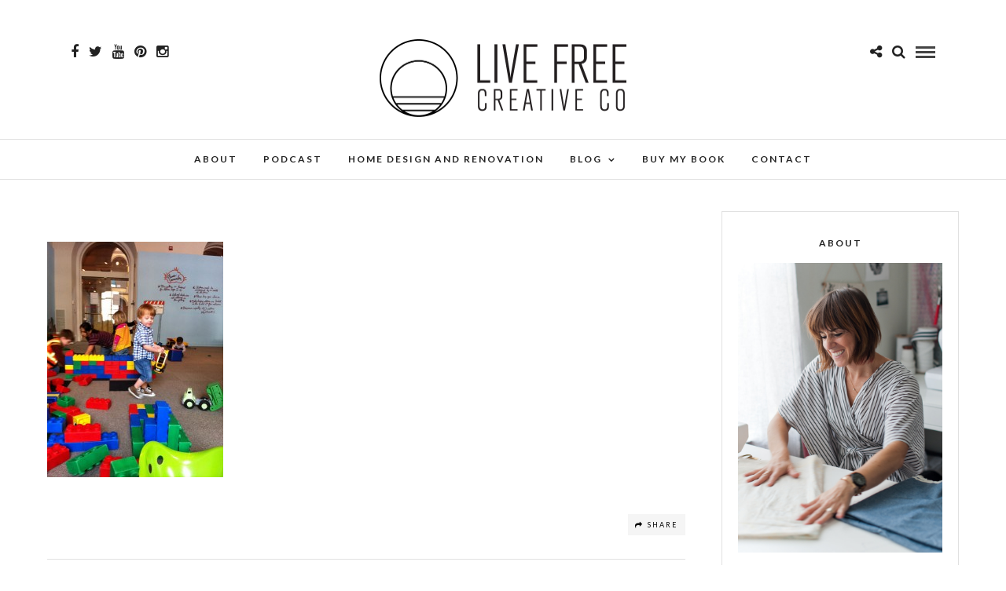

--- FILE ---
content_type: text/html; charset=UTF-8
request_url: https://livefreecreative.co/few-of-my-favorite-things/attachment/3324/
body_size: 15205
content:
<!DOCTYPE html>
<html lang="en-US" >
<head>
<meta charset="UTF-8" />

<meta name="viewport" content="width=device-width, initial-scale=1, maximum-scale=1" />

<meta name="format-detection" content="telephone=no">

<link rel="profile" href="https://gmpg.org/xfn/11" />
<link rel="pingback" href="https://livefreecreative.co/xmlrpc.php" />


		<link rel="shortcut icon" href="https://livefreecreative.co/wp-content/uploads/2017/01/FAVICON-1.png" />
 

<meta name='robots' content='index, follow, max-image-preview:large, max-snippet:-1, max-video-preview:-1' />
	<style>img:is([sizes="auto" i], [sizes^="auto," i]) { contain-intrinsic-size: 3000px 1500px }</style>
	
	<!-- This site is optimized with the Yoast SEO plugin v24.2 - https://yoast.com/wordpress/plugins/seo/ -->
	<title>- Live Free Creative Co</title>
	<link rel="canonical" href="https://livefreecreative.co/few-of-my-favorite-things/attachment/3324/" />
	<meta property="og:locale" content="en_US" />
	<meta property="og:type" content="article" />
	<meta property="og:title" content="- Live Free Creative Co" />
	<meta property="og:url" content="https://livefreecreative.co/few-of-my-favorite-things/attachment/3324/" />
	<meta property="og:site_name" content="Live Free Creative Co" />
	<meta property="article:publisher" content="https://www.facebook.com/onelittleminuteblog" />
	<meta property="og:image" content="https://livefreecreative.co/few-of-my-favorite-things/attachment/3324" />
	<meta property="og:image:width" content="478" />
	<meta property="og:image:height" content="640" />
	<meta property="og:image:type" content="image/jpeg" />
	<meta name="twitter:card" content="summary_large_image" />
	<meta name="twitter:site" content="@livefreemiranda" />
	<script type="application/ld+json" class="yoast-schema-graph">{"@context":"https://schema.org","@graph":[{"@type":"WebPage","@id":"https://livefreecreative.co/few-of-my-favorite-things/attachment/3324/","url":"https://livefreecreative.co/few-of-my-favorite-things/attachment/3324/","name":"- Live Free Creative Co","isPartOf":{"@id":"https://livefreecreative.co/#website"},"primaryImageOfPage":{"@id":"https://livefreecreative.co/few-of-my-favorite-things/attachment/3324/#primaryimage"},"image":{"@id":"https://livefreecreative.co/few-of-my-favorite-things/attachment/3324/#primaryimage"},"thumbnailUrl":"https://livefreecreative.co/wp-content/uploads/2011/12/IMG_00711.jpg","datePublished":"2011-12-01T07:01:33+00:00","dateModified":"2011-12-01T07:01:33+00:00","breadcrumb":{"@id":"https://livefreecreative.co/few-of-my-favorite-things/attachment/3324/#breadcrumb"},"inLanguage":"en-US","potentialAction":[{"@type":"ReadAction","target":["https://livefreecreative.co/few-of-my-favorite-things/attachment/3324/"]}]},{"@type":"ImageObject","inLanguage":"en-US","@id":"https://livefreecreative.co/few-of-my-favorite-things/attachment/3324/#primaryimage","url":"https://livefreecreative.co/wp-content/uploads/2011/12/IMG_00711.jpg","contentUrl":"https://livefreecreative.co/wp-content/uploads/2011/12/IMG_00711.jpg","width":"478","height":"640"},{"@type":"BreadcrumbList","@id":"https://livefreecreative.co/few-of-my-favorite-things/attachment/3324/#breadcrumb","itemListElement":[{"@type":"ListItem","position":1,"name":"Home","item":"https://livefreecreative.co/"},{"@type":"ListItem","position":2,"name":"A few of my favorite things","item":"https://livefreecreative.co/few-of-my-favorite-things/"}]},{"@type":"WebSite","@id":"https://livefreecreative.co/#website","url":"https://livefreecreative.co/","name":"Live Free Creative Co","description":"Live Free, Live Well","potentialAction":[{"@type":"SearchAction","target":{"@type":"EntryPoint","urlTemplate":"https://livefreecreative.co/?s={search_term_string}"},"query-input":{"@type":"PropertyValueSpecification","valueRequired":true,"valueName":"search_term_string"}}],"inLanguage":"en-US"}]}</script>
	<!-- / Yoast SEO plugin. -->


<link rel='dns-prefetch' href='//scripts.mediavine.com' />
<link rel='dns-prefetch' href='//fonts.googleapis.com' />
<link rel="alternate" type="application/rss+xml" title="Live Free Creative Co &raquo; Feed" href="https://livefreecreative.co/feed/" />
<link rel="alternate" type="application/rss+xml" title="Live Free Creative Co &raquo; Comments Feed" href="https://livefreecreative.co/comments/feed/" />
<link rel="alternate" type="application/rss+xml" title="Live Free Creative Co &raquo;  Comments Feed" href="https://livefreecreative.co/few-of-my-favorite-things/attachment/3324/feed/" />
		<!-- This site uses the Google Analytics by ExactMetrics plugin v8.9.0 - Using Analytics tracking - https://www.exactmetrics.com/ -->
		<!-- Note: ExactMetrics is not currently configured on this site. The site owner needs to authenticate with Google Analytics in the ExactMetrics settings panel. -->
					<!-- No tracking code set -->
				<!-- / Google Analytics by ExactMetrics -->
		<script type="text/javascript">
/* <![CDATA[ */
window._wpemojiSettings = {"baseUrl":"https:\/\/s.w.org\/images\/core\/emoji\/15.0.3\/72x72\/","ext":".png","svgUrl":"https:\/\/s.w.org\/images\/core\/emoji\/15.0.3\/svg\/","svgExt":".svg","source":{"concatemoji":"https:\/\/livefreecreative.co\/wp-includes\/js\/wp-emoji-release.min.js"}};
/*! This file is auto-generated */
!function(i,n){var o,s,e;function c(e){try{var t={supportTests:e,timestamp:(new Date).valueOf()};sessionStorage.setItem(o,JSON.stringify(t))}catch(e){}}function p(e,t,n){e.clearRect(0,0,e.canvas.width,e.canvas.height),e.fillText(t,0,0);var t=new Uint32Array(e.getImageData(0,0,e.canvas.width,e.canvas.height).data),r=(e.clearRect(0,0,e.canvas.width,e.canvas.height),e.fillText(n,0,0),new Uint32Array(e.getImageData(0,0,e.canvas.width,e.canvas.height).data));return t.every(function(e,t){return e===r[t]})}function u(e,t,n){switch(t){case"flag":return n(e,"\ud83c\udff3\ufe0f\u200d\u26a7\ufe0f","\ud83c\udff3\ufe0f\u200b\u26a7\ufe0f")?!1:!n(e,"\ud83c\uddfa\ud83c\uddf3","\ud83c\uddfa\u200b\ud83c\uddf3")&&!n(e,"\ud83c\udff4\udb40\udc67\udb40\udc62\udb40\udc65\udb40\udc6e\udb40\udc67\udb40\udc7f","\ud83c\udff4\u200b\udb40\udc67\u200b\udb40\udc62\u200b\udb40\udc65\u200b\udb40\udc6e\u200b\udb40\udc67\u200b\udb40\udc7f");case"emoji":return!n(e,"\ud83d\udc26\u200d\u2b1b","\ud83d\udc26\u200b\u2b1b")}return!1}function f(e,t,n){var r="undefined"!=typeof WorkerGlobalScope&&self instanceof WorkerGlobalScope?new OffscreenCanvas(300,150):i.createElement("canvas"),a=r.getContext("2d",{willReadFrequently:!0}),o=(a.textBaseline="top",a.font="600 32px Arial",{});return e.forEach(function(e){o[e]=t(a,e,n)}),o}function t(e){var t=i.createElement("script");t.src=e,t.defer=!0,i.head.appendChild(t)}"undefined"!=typeof Promise&&(o="wpEmojiSettingsSupports",s=["flag","emoji"],n.supports={everything:!0,everythingExceptFlag:!0},e=new Promise(function(e){i.addEventListener("DOMContentLoaded",e,{once:!0})}),new Promise(function(t){var n=function(){try{var e=JSON.parse(sessionStorage.getItem(o));if("object"==typeof e&&"number"==typeof e.timestamp&&(new Date).valueOf()<e.timestamp+604800&&"object"==typeof e.supportTests)return e.supportTests}catch(e){}return null}();if(!n){if("undefined"!=typeof Worker&&"undefined"!=typeof OffscreenCanvas&&"undefined"!=typeof URL&&URL.createObjectURL&&"undefined"!=typeof Blob)try{var e="postMessage("+f.toString()+"("+[JSON.stringify(s),u.toString(),p.toString()].join(",")+"));",r=new Blob([e],{type:"text/javascript"}),a=new Worker(URL.createObjectURL(r),{name:"wpTestEmojiSupports"});return void(a.onmessage=function(e){c(n=e.data),a.terminate(),t(n)})}catch(e){}c(n=f(s,u,p))}t(n)}).then(function(e){for(var t in e)n.supports[t]=e[t],n.supports.everything=n.supports.everything&&n.supports[t],"flag"!==t&&(n.supports.everythingExceptFlag=n.supports.everythingExceptFlag&&n.supports[t]);n.supports.everythingExceptFlag=n.supports.everythingExceptFlag&&!n.supports.flag,n.DOMReady=!1,n.readyCallback=function(){n.DOMReady=!0}}).then(function(){return e}).then(function(){var e;n.supports.everything||(n.readyCallback(),(e=n.source||{}).concatemoji?t(e.concatemoji):e.wpemoji&&e.twemoji&&(t(e.twemoji),t(e.wpemoji)))}))}((window,document),window._wpemojiSettings);
/* ]]> */
</script>
<link rel='stylesheet' id='sbi_styles-css' href='https://livefreecreative.co/wp-content/plugins/instagram-feed/css/sbi-styles.min.css' type='text/css' media='all' />
<style id='wp-emoji-styles-inline-css' type='text/css'>

	img.wp-smiley, img.emoji {
		display: inline !important;
		border: none !important;
		box-shadow: none !important;
		height: 1em !important;
		width: 1em !important;
		margin: 0 0.07em !important;
		vertical-align: -0.1em !important;
		background: none !important;
		padding: 0 !important;
	}
</style>
<link rel='stylesheet' id='wp-block-library-css' href='https://livefreecreative.co/wp-includes/css/dist/block-library/style.min.css' type='text/css' media='all' />
<style id='classic-theme-styles-inline-css' type='text/css'>
/*! This file is auto-generated */
.wp-block-button__link{color:#fff;background-color:#32373c;border-radius:9999px;box-shadow:none;text-decoration:none;padding:calc(.667em + 2px) calc(1.333em + 2px);font-size:1.125em}.wp-block-file__button{background:#32373c;color:#fff;text-decoration:none}
</style>
<style id='global-styles-inline-css' type='text/css'>
:root{--wp--preset--aspect-ratio--square: 1;--wp--preset--aspect-ratio--4-3: 4/3;--wp--preset--aspect-ratio--3-4: 3/4;--wp--preset--aspect-ratio--3-2: 3/2;--wp--preset--aspect-ratio--2-3: 2/3;--wp--preset--aspect-ratio--16-9: 16/9;--wp--preset--aspect-ratio--9-16: 9/16;--wp--preset--color--black: #000000;--wp--preset--color--cyan-bluish-gray: #abb8c3;--wp--preset--color--white: #ffffff;--wp--preset--color--pale-pink: #f78da7;--wp--preset--color--vivid-red: #cf2e2e;--wp--preset--color--luminous-vivid-orange: #ff6900;--wp--preset--color--luminous-vivid-amber: #fcb900;--wp--preset--color--light-green-cyan: #7bdcb5;--wp--preset--color--vivid-green-cyan: #00d084;--wp--preset--color--pale-cyan-blue: #8ed1fc;--wp--preset--color--vivid-cyan-blue: #0693e3;--wp--preset--color--vivid-purple: #9b51e0;--wp--preset--gradient--vivid-cyan-blue-to-vivid-purple: linear-gradient(135deg,rgba(6,147,227,1) 0%,rgb(155,81,224) 100%);--wp--preset--gradient--light-green-cyan-to-vivid-green-cyan: linear-gradient(135deg,rgb(122,220,180) 0%,rgb(0,208,130) 100%);--wp--preset--gradient--luminous-vivid-amber-to-luminous-vivid-orange: linear-gradient(135deg,rgba(252,185,0,1) 0%,rgba(255,105,0,1) 100%);--wp--preset--gradient--luminous-vivid-orange-to-vivid-red: linear-gradient(135deg,rgba(255,105,0,1) 0%,rgb(207,46,46) 100%);--wp--preset--gradient--very-light-gray-to-cyan-bluish-gray: linear-gradient(135deg,rgb(238,238,238) 0%,rgb(169,184,195) 100%);--wp--preset--gradient--cool-to-warm-spectrum: linear-gradient(135deg,rgb(74,234,220) 0%,rgb(151,120,209) 20%,rgb(207,42,186) 40%,rgb(238,44,130) 60%,rgb(251,105,98) 80%,rgb(254,248,76) 100%);--wp--preset--gradient--blush-light-purple: linear-gradient(135deg,rgb(255,206,236) 0%,rgb(152,150,240) 100%);--wp--preset--gradient--blush-bordeaux: linear-gradient(135deg,rgb(254,205,165) 0%,rgb(254,45,45) 50%,rgb(107,0,62) 100%);--wp--preset--gradient--luminous-dusk: linear-gradient(135deg,rgb(255,203,112) 0%,rgb(199,81,192) 50%,rgb(65,88,208) 100%);--wp--preset--gradient--pale-ocean: linear-gradient(135deg,rgb(255,245,203) 0%,rgb(182,227,212) 50%,rgb(51,167,181) 100%);--wp--preset--gradient--electric-grass: linear-gradient(135deg,rgb(202,248,128) 0%,rgb(113,206,126) 100%);--wp--preset--gradient--midnight: linear-gradient(135deg,rgb(2,3,129) 0%,rgb(40,116,252) 100%);--wp--preset--font-size--small: 13px;--wp--preset--font-size--medium: 20px;--wp--preset--font-size--large: 36px;--wp--preset--font-size--x-large: 42px;--wp--preset--spacing--20: 0.44rem;--wp--preset--spacing--30: 0.67rem;--wp--preset--spacing--40: 1rem;--wp--preset--spacing--50: 1.5rem;--wp--preset--spacing--60: 2.25rem;--wp--preset--spacing--70: 3.38rem;--wp--preset--spacing--80: 5.06rem;--wp--preset--shadow--natural: 6px 6px 9px rgba(0, 0, 0, 0.2);--wp--preset--shadow--deep: 12px 12px 50px rgba(0, 0, 0, 0.4);--wp--preset--shadow--sharp: 6px 6px 0px rgba(0, 0, 0, 0.2);--wp--preset--shadow--outlined: 6px 6px 0px -3px rgba(255, 255, 255, 1), 6px 6px rgba(0, 0, 0, 1);--wp--preset--shadow--crisp: 6px 6px 0px rgba(0, 0, 0, 1);}:where(.is-layout-flex){gap: 0.5em;}:where(.is-layout-grid){gap: 0.5em;}body .is-layout-flex{display: flex;}.is-layout-flex{flex-wrap: wrap;align-items: center;}.is-layout-flex > :is(*, div){margin: 0;}body .is-layout-grid{display: grid;}.is-layout-grid > :is(*, div){margin: 0;}:where(.wp-block-columns.is-layout-flex){gap: 2em;}:where(.wp-block-columns.is-layout-grid){gap: 2em;}:where(.wp-block-post-template.is-layout-flex){gap: 1.25em;}:where(.wp-block-post-template.is-layout-grid){gap: 1.25em;}.has-black-color{color: var(--wp--preset--color--black) !important;}.has-cyan-bluish-gray-color{color: var(--wp--preset--color--cyan-bluish-gray) !important;}.has-white-color{color: var(--wp--preset--color--white) !important;}.has-pale-pink-color{color: var(--wp--preset--color--pale-pink) !important;}.has-vivid-red-color{color: var(--wp--preset--color--vivid-red) !important;}.has-luminous-vivid-orange-color{color: var(--wp--preset--color--luminous-vivid-orange) !important;}.has-luminous-vivid-amber-color{color: var(--wp--preset--color--luminous-vivid-amber) !important;}.has-light-green-cyan-color{color: var(--wp--preset--color--light-green-cyan) !important;}.has-vivid-green-cyan-color{color: var(--wp--preset--color--vivid-green-cyan) !important;}.has-pale-cyan-blue-color{color: var(--wp--preset--color--pale-cyan-blue) !important;}.has-vivid-cyan-blue-color{color: var(--wp--preset--color--vivid-cyan-blue) !important;}.has-vivid-purple-color{color: var(--wp--preset--color--vivid-purple) !important;}.has-black-background-color{background-color: var(--wp--preset--color--black) !important;}.has-cyan-bluish-gray-background-color{background-color: var(--wp--preset--color--cyan-bluish-gray) !important;}.has-white-background-color{background-color: var(--wp--preset--color--white) !important;}.has-pale-pink-background-color{background-color: var(--wp--preset--color--pale-pink) !important;}.has-vivid-red-background-color{background-color: var(--wp--preset--color--vivid-red) !important;}.has-luminous-vivid-orange-background-color{background-color: var(--wp--preset--color--luminous-vivid-orange) !important;}.has-luminous-vivid-amber-background-color{background-color: var(--wp--preset--color--luminous-vivid-amber) !important;}.has-light-green-cyan-background-color{background-color: var(--wp--preset--color--light-green-cyan) !important;}.has-vivid-green-cyan-background-color{background-color: var(--wp--preset--color--vivid-green-cyan) !important;}.has-pale-cyan-blue-background-color{background-color: var(--wp--preset--color--pale-cyan-blue) !important;}.has-vivid-cyan-blue-background-color{background-color: var(--wp--preset--color--vivid-cyan-blue) !important;}.has-vivid-purple-background-color{background-color: var(--wp--preset--color--vivid-purple) !important;}.has-black-border-color{border-color: var(--wp--preset--color--black) !important;}.has-cyan-bluish-gray-border-color{border-color: var(--wp--preset--color--cyan-bluish-gray) !important;}.has-white-border-color{border-color: var(--wp--preset--color--white) !important;}.has-pale-pink-border-color{border-color: var(--wp--preset--color--pale-pink) !important;}.has-vivid-red-border-color{border-color: var(--wp--preset--color--vivid-red) !important;}.has-luminous-vivid-orange-border-color{border-color: var(--wp--preset--color--luminous-vivid-orange) !important;}.has-luminous-vivid-amber-border-color{border-color: var(--wp--preset--color--luminous-vivid-amber) !important;}.has-light-green-cyan-border-color{border-color: var(--wp--preset--color--light-green-cyan) !important;}.has-vivid-green-cyan-border-color{border-color: var(--wp--preset--color--vivid-green-cyan) !important;}.has-pale-cyan-blue-border-color{border-color: var(--wp--preset--color--pale-cyan-blue) !important;}.has-vivid-cyan-blue-border-color{border-color: var(--wp--preset--color--vivid-cyan-blue) !important;}.has-vivid-purple-border-color{border-color: var(--wp--preset--color--vivid-purple) !important;}.has-vivid-cyan-blue-to-vivid-purple-gradient-background{background: var(--wp--preset--gradient--vivid-cyan-blue-to-vivid-purple) !important;}.has-light-green-cyan-to-vivid-green-cyan-gradient-background{background: var(--wp--preset--gradient--light-green-cyan-to-vivid-green-cyan) !important;}.has-luminous-vivid-amber-to-luminous-vivid-orange-gradient-background{background: var(--wp--preset--gradient--luminous-vivid-amber-to-luminous-vivid-orange) !important;}.has-luminous-vivid-orange-to-vivid-red-gradient-background{background: var(--wp--preset--gradient--luminous-vivid-orange-to-vivid-red) !important;}.has-very-light-gray-to-cyan-bluish-gray-gradient-background{background: var(--wp--preset--gradient--very-light-gray-to-cyan-bluish-gray) !important;}.has-cool-to-warm-spectrum-gradient-background{background: var(--wp--preset--gradient--cool-to-warm-spectrum) !important;}.has-blush-light-purple-gradient-background{background: var(--wp--preset--gradient--blush-light-purple) !important;}.has-blush-bordeaux-gradient-background{background: var(--wp--preset--gradient--blush-bordeaux) !important;}.has-luminous-dusk-gradient-background{background: var(--wp--preset--gradient--luminous-dusk) !important;}.has-pale-ocean-gradient-background{background: var(--wp--preset--gradient--pale-ocean) !important;}.has-electric-grass-gradient-background{background: var(--wp--preset--gradient--electric-grass) !important;}.has-midnight-gradient-background{background: var(--wp--preset--gradient--midnight) !important;}.has-small-font-size{font-size: var(--wp--preset--font-size--small) !important;}.has-medium-font-size{font-size: var(--wp--preset--font-size--medium) !important;}.has-large-font-size{font-size: var(--wp--preset--font-size--large) !important;}.has-x-large-font-size{font-size: var(--wp--preset--font-size--x-large) !important;}
:where(.wp-block-post-template.is-layout-flex){gap: 1.25em;}:where(.wp-block-post-template.is-layout-grid){gap: 1.25em;}
:where(.wp-block-columns.is-layout-flex){gap: 2em;}:where(.wp-block-columns.is-layout-grid){gap: 2em;}
:root :where(.wp-block-pullquote){font-size: 1.5em;line-height: 1.6;}
</style>
<link rel='stylesheet' id='jpibfi-style-css' href='https://livefreecreative.co/wp-content/plugins/jquery-pin-it-button-for-images/css/client.css' type='text/css' media='all' />
<link rel='stylesheet' id='letsblog-reset-css-css' href='https://livefreecreative.co/wp-content/themes/letsblog/css/reset.css' type='text/css' media='all' />
<link rel='stylesheet' id='letsblog-wordpress-css-css' href='https://livefreecreative.co/wp-content/themes/letsblog/css/wordpress.css' type='text/css' media='all' />
<link rel='stylesheet' id='letsblog-animation-css' href='https://livefreecreative.co/wp-content/themes/letsblog/css/animation.css' type='text/css' media='all' />
<link rel='stylesheet' id='letsblog-magnific-popup-css-css' href='https://livefreecreative.co/wp-content/themes/letsblog/css/magnific-popup.css' type='text/css' media='all' />
<link rel='stylesheet' id='letsblog-jquery-ui-css-css' href='https://livefreecreative.co/wp-content/themes/letsblog/css/jqueryui/custom.css' type='text/css' media='all' />
<link rel='stylesheet' id='letsblog-flexslider-css-css' href='https://livefreecreative.co/wp-content/themes/letsblog/js/flexslider/flexslider.css' type='text/css' media='all' />
<link rel='stylesheet' id='letsblog-tooltipster-css-css' href='https://livefreecreative.co/wp-content/themes/letsblog/css/tooltipster.css' type='text/css' media='all' />
<link rel='stylesheet' id='letsblog-screen-css-css' href='https://livefreecreative.co/wp-content/themes/letsblog/css/screen.css' type='text/css' media='all' />
<link rel='stylesheet' id='letsblog-fonts-css' href='https://fonts.googleapis.com/css?family=Lato%3A300%2C400%2C600%2C700%2C400italic%7CRoboto+Condensed%3A300%2C400%2C600%2C700%2C400italic&#038;subset=latin%2Clatin-ext%2Ccyrillic-ext%2Cgreek-ext%2Ccyrillic' type='text/css' media='all' />
<link rel='stylesheet' id='letsblog-fontawesome-css-css' href='https://livefreecreative.co/wp-content/themes/letsblog/css/font-awesome.min.css' type='text/css' media='all' />
<link rel='stylesheet' id='letsblog-script-custom-css-css' href='https://livefreecreative.co/wp-content/themes/letsblog/templates/script-custom-css.php' type='text/css' media='all' />
<link rel='stylesheet' id='letsblog-script-responsive-css-css' href='https://livefreecreative.co/wp-content/themes/letsblog/css/grid.css' type='text/css' media='all' />
<link rel='stylesheet' id='kirki_google_fonts-css' href='//fonts.googleapis.com/css?family=Lato%3Aregular%2Citalic%2C700%2C%7CRoboto+Condensed%3Aregular%2Citalic%2C700%2C400%2C600&#038;subset=all' type='text/css' media='all' />
<link rel='stylesheet' id='kirki-styles-global-css' href='https://livefreecreative.co/wp-content/themes/letsblog/modules/kirki/assets/css/kirki-styles.css' type='text/css' media='all' />
<script type="text/javascript" src="https://livefreecreative.co/wp-includes/js/jquery/jquery.min.js" id="jquery-core-js"></script>
<script type="text/javascript" src="https://livefreecreative.co/wp-includes/js/jquery/jquery-migrate.min.js" id="jquery-migrate-js"></script>
<script type="text/javascript" async="async" fetchpriority="high" data-noptimize="1" data-cfasync="false" src="https://scripts.mediavine.com/tags/live-free-creative.js" id="mv-script-wrapper-js"></script>
<link rel="https://api.w.org/" href="https://livefreecreative.co/wp-json/" /><link rel="alternate" title="JSON" type="application/json" href="https://livefreecreative.co/wp-json/wp/v2/media/3324" /><link rel="EditURI" type="application/rsd+xml" title="RSD" href="https://livefreecreative.co/xmlrpc.php?rsd" />
<meta name="generator" content="WordPress 6.7.4" />
<link rel='shortlink' href='https://livefreecreative.co/?p=3324' />
<link rel="alternate" title="oEmbed (JSON)" type="application/json+oembed" href="https://livefreecreative.co/wp-json/oembed/1.0/embed?url=https%3A%2F%2Flivefreecreative.co%2Ffew-of-my-favorite-things%2Fattachment%2F3324%2F" />
<link rel="alternate" title="oEmbed (XML)" type="text/xml+oembed" href="https://livefreecreative.co/wp-json/oembed/1.0/embed?url=https%3A%2F%2Flivefreecreative.co%2Ffew-of-my-favorite-things%2Fattachment%2F3324%2F&#038;format=xml" />

	<script type="text/javascript" src="https://www.google.com/jsapi"></script>
	<script type="text/javascript">
		var arrAffiliates = {
			'com'   : 'onelitmin-20',
			'co.uk'	: '',
			'de'	: '',
			'fr'	: '',
			'ca'	: '',
			'co.jp'	: '',
			'jp'	: '',
			'it'	: '',
			'cn'	: '',
			'es'	: '',
			'in'	: ''
		};
		var strUrlAjax = 'https://livefreecreative.co/wp-content/plugins/amazon-affiliate-link-localizer/ajax.php';
	</script>
	<script type="text/javascript" src="https://livefreecreative.co/wp-content/plugins/amazon-affiliate-link-localizer/js/amazon_linker.min.js?v=1.9"></script><!-- HFCM by 99 Robots - Snippet # 1: Ahalogy -->
<script>
(function(){function t(){for(var a=[8],e=1;2>=e;e++)a.push(8+e),a.push(8-e);a=a[Math.floor(Math.random()*a.length)];return{b:a,a:0==Math.floor(Math.random()*a)}}function g(a){var e=a=a.replace(":","");try{for(var b=0;100>b&&(a=decodeURIComponent(a),e!=a)&&!a.match(/^http(s)?\:/);b++)e=a}catch(c){}return a.replace(/(^\s+|\s+$)/g,"")}try{if(!location||!location.hostname||!location.pathname)return!1;var c=document.location.hostname.replace(/^www\./,""),u=function(){for(var a,b=document.getElementsByTagName("meta"),
c,d=0,f=b.length;d<f;d++)if(c=b[d],"og:title"===c.getAttribute("property")){a=c.getAttribute("content");break}a||(a=document.title||"Untitled");return a}(),b={},b=function(a,b,c){a.l1=b;a.l2=c;a.l3="__page__";a.l4="-";return a}(b,c,u),h=(new Date).getTime(),k=Math.floor(Math.random()*Math.pow(10,12)),l,d;d=t();l=d.a?d.b:0;b.zmoatab_cm=l;b.t=h;b.de=k;b.zMoatAB_SNPT=!0;var m;m=l?l:1;var n;n=d?d.a?!0:!1:!0;var c=[],v=(new Date).getTime().toString(35),p=[g(b.l1),g(b.l2),g(b.l3),g(b.l4)].join(":"),w="https://j87vdqof2788-a.akamaihd.net/"+
v+".gif?e=17&d="+encodeURIComponent(p)+"&de="+k+"&t="+h+"&i=AHAOLOGYCONTENT1&cm="+m+"&mp=1&ac=1&pl=1&bq=10&vc=2&cs=0",x="https://px.moatads.com/pixel.gif?e=17&d="+encodeURIComponent(p)+"&de="+k+"&t="+h+"&i=AHAOLOGYCONTENT1&cm="+m+"&mp=0&ac=1&pl=1&bq=10&ad_type=img&vc=2&cs=0",y="https://px.moatads.com/pixel.gif?e=17&d="+encodeURIComponent(p)+"&de="+k+"&t="+h+"&i=AHAOLOGYCONTENT1&cm="+m+"&ku=1&ac=1&pl=1&bq=10&ad_type=img&vc=2&cs=0";n&&((new Image).src=w,(new Image).src=x);for(var q in b)c.push(q+"="+
encodeURIComponent(b[q]));var c=c.join("&"),c=c+"&vc=2",f=document.createElement("script");f.type="text/javascript";f.async=!0;n&&(f.onerror=function(){(new Image).src=y});var r=document.getElementsByTagName("script")[0];r.parentNode.insertBefore(f,r);f.src="https://z.moatads.com/ahaologycontent998575342/moatcontent.js#"+c}catch(a){try{var z="//pixel.moatads.com/pixel.gif?e=24&d=data%3Adata%3Adata%3Adata&i=MOATCONTENTABSNIPPET1&vc=2&ac=1&k="+encodeURIComponent(a)+"&j="+encodeURIComponent(document.referrer)+
"&cs="+(new Date).getTime();(new Image).src=z}catch(e){}}})();
</script>
<!-- /end HFCM by 99 Robots -->
<!-- HFCM by 99 Robots - Snippet # 4: Google Font Scripts -->
<link href="https://fonts.googleapis.com/css?family=Over+the+Rainbow&display=swap" rel="stylesheet">
<!-- /end HFCM by 99 Robots -->
<style type="text/css">
	a.pinit-button.custom span {
		}

	.pinit-hover {
		opacity: 0.9 !important;
		filter: alpha(opacity=90) !important;
	}
	a.pinit-button {
	border-bottom: 0 !important;
	box-shadow: none !important;
	margin-bottom: 0 !important;
}
a.pinit-button::after {
    display: none;
}</style>
		<meta name="generator" content="Elementor 3.33.0; features: additional_custom_breakpoints; settings: css_print_method-external, google_font-enabled, font_display-auto">
			<style>
				.e-con.e-parent:nth-of-type(n+4):not(.e-lazyloaded):not(.e-no-lazyload),
				.e-con.e-parent:nth-of-type(n+4):not(.e-lazyloaded):not(.e-no-lazyload) * {
					background-image: none !important;
				}
				@media screen and (max-height: 1024px) {
					.e-con.e-parent:nth-of-type(n+3):not(.e-lazyloaded):not(.e-no-lazyload),
					.e-con.e-parent:nth-of-type(n+3):not(.e-lazyloaded):not(.e-no-lazyload) * {
						background-image: none !important;
					}
				}
				@media screen and (max-height: 640px) {
					.e-con.e-parent:nth-of-type(n+2):not(.e-lazyloaded):not(.e-no-lazyload),
					.e-con.e-parent:nth-of-type(n+2):not(.e-lazyloaded):not(.e-no-lazyload) * {
						background-image: none !important;
					}
				}
			</style>
			<link rel="icon" href="https://livefreecreative.co/wp-content/uploads/2017/01/cropped-lf-favicon-32x32.png" sizes="32x32" />
<link rel="icon" href="https://livefreecreative.co/wp-content/uploads/2017/01/cropped-lf-favicon-192x192.png" sizes="192x192" />
<link rel="apple-touch-icon" href="https://livefreecreative.co/wp-content/uploads/2017/01/cropped-lf-favicon-180x180.png" />
<meta name="msapplication-TileImage" content="https://livefreecreative.co/wp-content/uploads/2017/01/cropped-lf-favicon-270x270.png" />
		<style type="text/css" id="wp-custom-css">
			.footer_sub {
	background:url('/wp-content/uploads/2017/01/lf-footer.png') center repeat-x;
	background-size: contain;
	height: 0;
	padding-bottom: 15%;
	clear: left;
}

@media only screen and (min-width: 1024px) {
	.sidebar_content {
		max-width: calc(100% - 330px);
	}
	.sidebar_wrapper {
		min-width: 300px;
	}
} 
@media only screen and (max-width: 1023px) {
	.sidebar_content, .sidebar_wrapper {
	width: 100% !important;
	max-width: 100% !important;
	}
}

/*-----------------------*/
/*SLD CSS----------------*/
/*-----------------------*/



/*HOMEPAGE---------------*/
/*-----------------------*/

/*homepage banner mobile*/
@media only screen and (max-width: 767px) {
#page_caption.hasbg {
	height: 200px;
}
}
/*hide page title homepage*/
body.page-id-17879 .page_title_inner {
	display: none;
}

/*hide sidebar where required */
body.page-id-17879 .sidebar_content,
body.page-id-766 .sidebar_content,
body.page-id-22705 .sidebar_content,
body.page-id-22325 .sidebar_content,
body.page-id-22921 .sidebar_content.full_width {
	min-width: 100% !important;
}

body.page-id-23343 .sidebar_content {
	min-width: 100% !important;
}

/*ABOUT PAGE-------------*/
/*-----------------------*/

/*hide category title*/
.post-22464 .post_info_cat {
	display: none !important;
}


/*FREE EMAIL COURSE PAGE-*/
/*-----------------------*/

/*hide category title*/
.post-20028 .post_info_cat {
	display: none !important;
}


.strong-view.default.slider-container.slider-adaptive:not(.slider-mode-horizontal) .wpmslider-viewport {
	border: 1px #C6AB80 solid;
}


/*NEW SPEAKER PAGE-*/
/*-----------------------*/

.about-miranda {
	background-color: #FFF5F5;
	padding: 5%;
}

div.topics h4 {
	color: #AB7F90 !important;
}

.topics {
	background-color: #FFF5F5;
	padding: 5%;
	position: static;
	margin: 50px 0;
}

#gallery-2 img {
	border: none !important;
	
}

.speaker_test h2 {
	padding: 100px 0 10px;
}

.speaking-events {
	padding: 50px 0;
}

.speaking-events h2 {
	margin-top: 40px;
	text-transform: uppercase;
}

.speaking-events hr {
	height: 10px;
	border: 0;
	box-shadow: 0 10px 10px -10px #b3b3b3 inset;
}

.bookings {
	padding-top: 40px;
}

.bookings a {
	color: #AB7F90;
}


.bookings a:hover {
	color: black;
}

.book-now {
	text-align: center;
}
.book-now button {
	background-color: #AB7F90;
	border: none;
	border-radius: 5px;
	padding: 20px 35px;
	font-size: 20px;
	font-weight: 600;
	color: white;
	letter-spacing: 2px;
}

.book-now button:hover {
	background-color: black;
}

.speaker_test .strong-view.default.slider-container.slider-adaptive:not(.slider-mode-horizontal) .wpmslider-viewport {
	border: 1px #AB7F90 solid !important;
	background-color: #FFF5F5;
	margin-bottom: 20px;
}

/*NEW SALES PAGE-*/
/*-----------------------*/

.cust-bg {
	background-color: #F2F0EC;
	padding: 5%;
}

.page-id-23343 h4  {
	font-family: 'Over the Rainbow', cursive;
	color: #C6AB80;
}
/* .page-id-23343 h3 {
font-family: 'Over the Rainbow', cursive;
	font-size: 30px;
} */

.accent-fnt {
	font-family: 'Over the Rainbow', cursive;
}

.page-id-23343 .formkit-form[data-uid="6da6994060"] {
	margin: 100px auto 0;
}

/*CREATIVE CAMP PAGE-*/
/*-----------------------*/

.page-id-23619 .testimonial-heading, .page-id-23619 .testimonial-content:before, .page-id-23619 .testimonial-content:after {
	display: none;
}

.page-id-23619 .wpmslider-prev, .page-id-23619 .wpmslider-next  {
	color: #E69784 !important;
}

.page-id-23619 .wpmslider-prev:hover, .page-id-23619  .wpmslider-next:hover {
	color: #000000 !important;
}

.testimonial-content p {
	font-size: 20px;
	line-height: 1.5;
}		</style>
		<noscript><style id="rocket-lazyload-nojs-css">.rll-youtube-player, [data-lazy-src]{display:none !important;}</style></noscript></head>

<body class="attachment attachment-template-default single single-attachment postid-3324 attachmentid-3324 attachment-jpeg elementor-default elementor-kit-24922">

		<input type="hidden" id="pp_enable_right_click" name="pp_enable_right_click" value=""/>
	<input type="hidden" id="pp_enable_dragging" name="pp_enable_dragging" value=""/>
	<input type="hidden" id="pp_image_path" name="pp_image_path" value="https://livefreecreative.co/wp-content/themes/letsblog/images/"/>
	<input type="hidden" id="pp_homepage_url" name="pp_homepage_url" value="https://livefreecreative.co"/>
	<input type="hidden" id="pp_ajax_search" name="pp_ajax_search" value="1"/>
	<input type="hidden" id="pp_fixed_menu" name="pp_fixed_menu" value="1"/>
	<input type="hidden" id="pp_topbar" name="pp_topbar" value="0"/>
	<input type="hidden" id="pp_page_title_img_blur" name="pp_page_title_img_blur" value="1"/>
	<input type="hidden" id="tg_blog_slider_layout" name="tg_blog_slider_layout" value="slider"/>
	<input type="hidden" id="pp_back" name="pp_back" value="Back"/>
	
		<input type="hidden" id="pp_footer_style" name="pp_footer_style" value="4"/>
	
	<!-- Begin mobile menu -->
	<div class="mobile_menu_wrapper">
		<a id="close_mobile_menu" href="javascript:;"><i class="fa fa-close"></i></a>
		
		    	<form role="search" method="get" name="searchform" id="searchform" action="https://livefreecreative.co/">
    	    <div>
    	    	<input type="text" value="" name="s" id="s" autocomplete="off" placeholder="Search..."/>
    	    	<button>
    	        	<i class="fa fa-search"></i>
    	        </button>
    	    </div>
    	    <div id="autocomplete"></div>
    	</form>
    	    	
	    <div class="menu-lf-main-menu-container"><ul id="mobile_main_menu" class="mobile_main_nav"><li id="menu-item-17827" class="menu-item menu-item-type-post_type menu-item-object-page menu-item-17827"><a href="https://livefreecreative.co/about/">ABOUT</a></li>
<li id="menu-item-20942" class="menu-item menu-item-type-taxonomy menu-item-object-category menu-item-20942"><a href="https://livefreecreative.co/podcast/">PODCAST</a></li>
<li id="menu-item-26318" class="menu-item menu-item-type-taxonomy menu-item-object-category menu-item-26318"><a href="https://livefreecreative.co/home-design-and-renovation/">HOME DESIGN AND RENOVATION</a></li>
<li id="menu-item-17900" class="menu-item menu-item-type-post_type menu-item-object-page current_page_parent menu-item-has-children menu-item-17900"><a href="https://livefreecreative.co/blog/">BLOG</a>
<ul class="sub-menu">
	<li id="menu-item-19581" class="menu-item menu-item-type-taxonomy menu-item-object-category menu-item-19581"><a href="https://livefreecreative.co/minimalism/">MINIMALISM</a></li>
	<li id="menu-item-18038" class="menu-item menu-item-type-taxonomy menu-item-object-category menu-item-18038"><a href="https://livefreecreative.co/diy/">DIY</a></li>
	<li id="menu-item-18039" class="menu-item menu-item-type-taxonomy menu-item-object-category menu-item-18039"><a href="https://livefreecreative.co/sew/">SEW</a></li>
	<li id="menu-item-18041" class="menu-item menu-item-type-taxonomy menu-item-object-category menu-item-18041"><a href="https://livefreecreative.co/eat/">EAT</a></li>
	<li id="menu-item-18043" class="menu-item menu-item-type-taxonomy menu-item-object-category menu-item-18043"><a href="https://livefreecreative.co/travel/">TRAVEL</a></li>
</ul>
</li>
<li id="menu-item-22293" class="menu-item menu-item-type-custom menu-item-object-custom menu-item-22293"><a href="https://livefreecreative.co/more-than-enough-book/">BUY MY BOOK</a></li>
<li id="menu-item-17829" class="menu-item menu-item-type-post_type menu-item-object-page menu-item-17829"><a href="https://livefreecreative.co/contact/">CONTACT</a></li>
</ul></div>		
		<!-- Begin side menu sidebar -->
		<div class="page_content_wrapper">
			<div class="sidebar_wrapper">
		        <div class="sidebar">
		        
		        	<div class="content">
		        
		        		<ul class="sidebar_widget">
		        		<li id="block-5" class="widget widget_block">
<pre class="wp-block-code"><code>&lt;iframe frameborder="0" src="https://playlist.megaphone.fm?p=CTL9280674595&amp;light=true" width="100%" height="482">&lt;/iframe></code></pre>
</li>
		        		</ul>
		        	
		        	</div>
		    
		        </div>
			</div>
		</div>
		<!-- End side menu sidebar -->
	</div>
	<!-- End mobile menu -->

	<!-- Begin template wrapper -->
	<div id="wrapper">
	
	
<div class="header_style_wrapper">
<!-- End top bar -->

<div class="top_bar">
    	
    	<!-- Begin logo -->
    	<div id="logo_wrapper">
    	<div class="social_wrapper">
    <ul>
    	    	<li class="facebook"><a target="_blank" href="https://www.facebook.com/livefreecreativeco/"><i class="fa fa-facebook"></i></a></li>
    	    	    	<li class="twitter"><a target="_blank" href="http://twitter.com/livefreemiranda"><i class="fa fa-twitter"></i></a></li>
    	    	    	    	<li class="youtube"><a target="_blank" title="Youtube" href="https://youtube.com/user/livefreemiranda"><i class="fa fa-youtube"></i></a></li>
    	    	    	    	    	    	    	        <li class="pinterest"><a target="_blank" title="Pinterest" href="http://pinterest.com/livefreemiranda"><i class="fa fa-pinterest"></i></a></li>
                        <li class="instagram"><a target="_blank" title="Instagram" href="http://instagram.com/livefreemiranda"><i class="fa fa-instagram"></i></a></li>
                    </ul>
</div>    	
    	<!-- Begin right corner buttons -->
    	<div id="logo_right_button">
    					<div class="post_share_wrapper">
				<a id="page_share" href="javascript:;"><i class="fa fa-share-alt"></i></a>
			</div>
						
			<!-- Begin search icon -->
			<a href="javascript:;" id="search_icon"><i class="fa fa-search"></i></a>
			<!-- End side menu -->
    	
	    	<!-- Begin search icon -->
			<a href="javascript:;" id="mobile_nav_icon"></a>
			<!-- End side menu -->
			
    	</div>
    	<!-- End right corner buttons -->
    	
    	    	<div id="logo_normal" class="logo_container">
    		<div class="logo_align">
	    	    <a id="custom_logo" class="logo_wrapper default" href="https://livefreecreative.co">
	    	    						<img src="data:image/svg+xml,%3Csvg%20xmlns='http://www.w3.org/2000/svg'%20viewBox='0%200%20314%2099'%3E%3C/svg%3E" alt="" width="314" height="99" data-lazy-src="https://livefreecreative.co/wp-content/uploads/2017/01/lf-logo3-1.png"/><noscript><img src="https://livefreecreative.co/wp-content/uploads/2017/01/lf-logo3-1.png" alt="" width="314" height="99"/></noscript>
						    	    </a>
    		</div>
    	</div>
    	    	<!-- End logo -->
    	</div>
        
		        <div id="menu_wrapper">
	        <div id="nav_wrapper">
	        	<div class="nav_wrapper_inner">
	        		<div id="menu_border_wrapper">
	        			<div class="menu-lf-main-menu-container"><ul id="main_menu" class="nav"><li class="menu-item menu-item-type-post_type menu-item-object-page menu-item-17827"><a href="https://livefreecreative.co/about/">ABOUT</a></li>
<li class="menu-item menu-item-type-taxonomy menu-item-object-category menu-item-20942"><a href="https://livefreecreative.co/podcast/">PODCAST</a></li>
<li class="menu-item menu-item-type-taxonomy menu-item-object-category menu-item-26318"><a href="https://livefreecreative.co/home-design-and-renovation/">HOME DESIGN AND RENOVATION</a></li>
<li class="menu-item menu-item-type-post_type menu-item-object-page current_page_parent menu-item-has-children arrow menu-item-17900"><a href="https://livefreecreative.co/blog/">BLOG</a>
<ul class="sub-menu">
	<li class="menu-item menu-item-type-taxonomy menu-item-object-category menu-item-19581"><a href="https://livefreecreative.co/minimalism/">MINIMALISM</a></li>
	<li class="menu-item menu-item-type-taxonomy menu-item-object-category menu-item-18038"><a href="https://livefreecreative.co/diy/">DIY</a></li>
	<li class="menu-item menu-item-type-taxonomy menu-item-object-category menu-item-18039"><a href="https://livefreecreative.co/sew/">SEW</a></li>
	<li class="menu-item menu-item-type-taxonomy menu-item-object-category menu-item-18041"><a href="https://livefreecreative.co/eat/">EAT</a></li>
	<li class="menu-item menu-item-type-taxonomy menu-item-object-category menu-item-18043"><a href="https://livefreecreative.co/travel/">TRAVEL</a></li>
</ul>
</li>
<li class="menu-item menu-item-type-custom menu-item-object-custom menu-item-22293"><a href="https://livefreecreative.co/more-than-enough-book/">BUY MY BOOK</a></li>
<li class="menu-item menu-item-type-post_type menu-item-object-page menu-item-17829"><a href="https://livefreecreative.co/contact/">CONTACT</a></li>
</ul></div>	        		</div>
	        	</div>
	        </div>
	        <!-- End main nav -->
        </div>
            </div>
</div>


<!-- Begin content -->
<div id="page_content_wrapper" class="">    
    <div class="inner">

    	<!-- Begin main content -->
    	<div class="inner_wrapper">

    		<div class="sidebar_content">
    		
    			<div class="post_header">
				   <div class="post_header_title">
				      	<h5></h5>
				      	<div class="post_detail post_date">
				      		<span class="post_info_date">
				      			<span>
				       				December 1, 2011				      			</span>
				      		</span>
					  	</div>
				   </div>
    			</div>
					
						
<!-- Begin each blog post -->
<div id="post-3324" class="post-3324 attachment type-attachment status-inherit hentry mv-content-wrapper">

	<div class="post_wrapper">
	    
	    <div class="post_content_wrapper">
	    
	    	
		    <div class="post_header single">
				
				<input class="jpibfi" type="hidden"><p class="attachment"><a href='https://livefreecreative.co/wp-content/uploads/2011/12/IMG_00711.jpg'><img fetchpriority="high" decoding="async" width="224" height="300" src="data:image/svg+xml,%3Csvg%20xmlns='http://www.w3.org/2000/svg'%20viewBox='0%200%20224%20300'%3E%3C/svg%3E" class="attachment-medium size-medium" alt="" data-jpibfi-post-excerpt="" data-jpibfi-post-url="https://livefreecreative.co/few-of-my-favorite-things/attachment/3324/" data-jpibfi-post-title="" data-jpibfi-src="https://livefreecreative.co/wp-content/uploads/2011/12/IMG_00711-224x300.jpg" data-lazy-src="https://livefreecreative.co/wp-content/uploads/2011/12/IMG_00711-224x300.jpg" /><noscript><img fetchpriority="high" decoding="async" width="224" height="300" src="https://livefreecreative.co/wp-content/uploads/2011/12/IMG_00711-224x300.jpg" class="attachment-medium size-medium" alt="" data-jpibfi-post-excerpt="" data-jpibfi-post-url="https://livefreecreative.co/few-of-my-favorite-things/attachment/3324/" data-jpibfi-post-title="" data-jpibfi-src="https://livefreecreative.co/wp-content/uploads/2011/12/IMG_00711-224x300.jpg" /></noscript></a></p>
				    
			    </div>
		    
		    			
			<div id="post_share_text" class="post_share_text"><i class="fa fa-share"></i>Share</div>
			<br class="clear"/>
		    
						<br class="clear"/>
			
						
						
						
						
	    </div>
	    
	</div>

</div>
<!-- End each blog post -->

<div class="fullwidth_comment_wrapper sidebar">
	<h2 class="widgettitle"><span class="content_title">Leave A Reply</span></h2><br class="clear"/>
  




 

<div id="respond">
    	<div id="respond" class="comment-respond">
		<h3 id="reply-title" class="comment-reply-title">Leave a Reply <small><a rel="nofollow" id="cancel-comment-reply-link" href="/few-of-my-favorite-things/attachment/3324/#respond" style="display:none;">Cancel reply</a></small></h3><form action="https://livefreecreative.co/wp-comments-post.php" method="post" id="commentform" class="comment-form"><p class="comment-notes"><span id="email-notes">Your email address will not be published.</span> <span class="required-field-message">Required fields are marked <span class="required">*</span></span></p><p class="comment-form-comment"><label for="comment">Comment <span class="required">*</span></label> <textarea id="comment" name="comment" cols="45" rows="8" maxlength="65525" required="required"></textarea></p><p class="comment-form-author"><label for="author">Name <span class="required">*</span></label> <input placeholder="Name*" id="author" name="author" type="text" value="" size="30" maxlength="245" autocomplete="name" required="required" /></p>
<p class="comment-form-email"><label for="email">Email <span class="required">*</span></label> <input type="email" placeholder="Email*"  id="email" name="email" value="" size="30" maxlength="100" aria-describedby="email-notes" autocomplete="email" required="required" /></p>
<p class="comment-form-url"><label for="url">Website</label> <input placeholder="Website" id="url" name="url" type="url" value="" size="30" maxlength="200" autocomplete="url" /></p>
<p class="form-submit"><input name="submit" type="submit" id="submit" class="submit" value="Post Comment" /> <input type='hidden' name='comment_post_ID' value='3324' id='comment_post_ID' />
<input type='hidden' name='comment_parent' id='comment_parent' value='0' />
</p><p style="display: none;"><input type="hidden" id="akismet_comment_nonce" name="akismet_comment_nonce" value="85bf5fae53" /></p><p style="display: none !important;" class="akismet-fields-container" data-prefix="ak_"><label>&#916;<textarea name="ak_hp_textarea" cols="45" rows="8" maxlength="100"></textarea></label><input type="hidden" id="ak_js_1" name="ak_js" value="41"/><script>document.getElementById( "ak_js_1" ).setAttribute( "value", ( new Date() ).getTime() );</script></p></form>	</div><!-- #respond -->
	</div>
			
 </div>

						
    	</div>

    		<div class="sidebar_wrapper">
    		
    			<div class="sidebar_top"></div>
    		
    			<div class="sidebar">
    			
    				<div class="content">

    							    	    		<ul class="sidebar_widget">
		    	    		<li id="text-25" class="widget widget_text"><h2 class="widgettitle">ABOUT</h2>
			<div class="textwidget"><p><a href="/about/"><img decoding="async" width="706" height="1003" class="aligncenter size-full wp-image-17905" src="data:image/svg+xml,%3Csvg%20xmlns='http://www.w3.org/2000/svg'%20viewBox='0%200%20706%201003'%3E%3C/svg%3E" data-lazy-src="https://livefreecreative.co/wp-content/uploads/2017/01/miranda-head.png" /><noscript><img decoding="async" width="706" height="1003" class="aligncenter size-full wp-image-17905" src="https://livefreecreative.co/wp-content/uploads/2017/01/miranda-head.png" /></noscript></a></p>
<p>Welcome! I’m Miranda, the maker mama behind Live Free Creative Company.</p>
</div>
		</li>
<li id="social_profiles_posts-3" class="widget Social_Profiles_Posts"><div class="textwidget"><div class="social_wrapper shortcode light small"><ul><li class="facebook"><a target="_blank" title="Facebook" href="https://www.facebook.com/livefreecreativeco/"><i class="fa fa-facebook"></i></a></li><li class="twitter"><a target="_blank" title="Twitter" href="http://twitter.com/livefreemiranda"><i class="fa fa-twitter"></i></a></li><li class="youtube"><a target="_blank" title="Youtube" href="https://youtube.com/user/livefreemiranda"><i class="fa fa-youtube"></i></a></li><li class="pinterest"><a target="_blank" title="Pinterest" href="http://pinterest.com/livefreemiranda"><i class="fa fa-pinterest"></i></a></li><li class="instagram"><a target="_blank" title="Instagram" href="http://instagram.com/livefreemiranda"><i class="fa fa-instagram"></i></a></li></ul></div></div></li>
<li id="text-29" class="widget widget_text"><h2 class="widgettitle">More Than Enough Book</h2>
			<div class="textwidget"><p><img decoding="async" class="alignnone size-medium wp-image-22469" src="data:image/svg+xml,%3Csvg%20xmlns='http://www.w3.org/2000/svg'%20viewBox='0%200%20300%20200'%3E%3C/svg%3E" alt="" width="300" height="200" data-lazy-src="https://livefreecreative.co/wp-content/uploads/2019/05/More-Than-Enough-Pre-Order-2-300x200.jpg" /><noscript><img decoding="async" class="alignnone size-medium wp-image-22469" src="https://livefreecreative.co/wp-content/uploads/2019/05/More-Than-Enough-Pre-Order-2-300x200.jpg" alt="" width="300" height="200" /></noscript><br />
<em>Have you ever felt like you were running a race you couldn&#8217;t win in life? Like there was always something more to buy or to achieve in order for you to feel like you had &#8220;made it&#8221;?</em>In this book, I share how my heart changed and I began to find real, lasting peace, abundance, and joy through focusing on what matters most and disregarding the rest.</p>
<p><a style="color: #c19b5e;" href="https://livefreecreative.co/more-than-enough-book/">Find out more here.</a></p>
</div>
		</li>
<li id="text-28" class="widget widget_text">			<div class="textwidget"><div id="sidebar_atf_target"></div>
</div>
		</li>
<li id="custom_html-3" class="widget_text widget widget_custom_html"><h2 class="widgettitle">Recent on Instagram</h2>
<div class="textwidget custom-html-widget">
<div id="sb_instagram"  class="sbi sbi_mob_col_3 sbi_tab_col_3 sbi_col_3" style="padding-bottom: 10px; width: 100%; height: 100%;"	 data-feedid="sbi_#12"  data-res="auto" data-cols="3" data-colsmobile="3" data-colstablet="3" data-num="12" data-nummobile="" data-item-padding="5"	 data-shortcode-atts="{}"  data-postid="3324" data-locatornonce="6f13afe92d" data-imageaspectratio="1:1" data-sbi-flags="favorLocal">
	
	<div id="sbi_images"  style="gap: 10px;">
			</div>

	<div id="sbi_load" >

	
	
</div>
		<span class="sbi_resized_image_data" data-feed-id="sbi_#12"
		  data-resized="[]">
	</span>
	</div>

</div></li>
<li id="search-4" class="widget widget_search"><form role="search" method="get" id="searchform" class="searchform" action="https://livefreecreative.co/" >
	<div>
	<input type="text" value="" name="s" id="s" />
	<button type="submit" id="searchsubmit" class="button"><i class="fa fa-search"></i></button>
	</div>
	</form></li>
<li id="nav_menu-3" class="widget widget_nav_menu"><h2 class="widgettitle">FAVORITE CATEGORIES</h2>
<div class="menu-categories-container"><ul id="menu-categories" class="menu"><li id="menu-item-18050" class="menu-item menu-item-type-taxonomy menu-item-object-category menu-item-18050"><a href="https://livefreecreative.co/diy/">DIY</a></li>
<li id="menu-item-18051" class="menu-item menu-item-type-taxonomy menu-item-object-category menu-item-18051"><a href="https://livefreecreative.co/sew/">SEW</a></li>
<li id="menu-item-18052" class="menu-item menu-item-type-taxonomy menu-item-object-category menu-item-18052"><a href="https://livefreecreative.co/home-design-and-renovation/decorate/">DECORATE</a></li>
<li id="menu-item-18053" class="menu-item menu-item-type-taxonomy menu-item-object-category menu-item-18053"><a href="https://livefreecreative.co/eat/">EAT</a></li>
<li id="menu-item-18054" class="menu-item menu-item-type-taxonomy menu-item-object-category menu-item-18054"><a href="https://livefreecreative.co/family-journal/life/">LIFE</a></li>
<li id="menu-item-18055" class="menu-item menu-item-type-taxonomy menu-item-object-category menu-item-18055"><a href="https://livefreecreative.co/travel/">TRAVEL</a></li>
</ul></div></li>
		    	    		</ul>
		    	    	    				
    				</div>
    		
    			</div>
    			<br class="clear"/>
    	
    			<div class="sidebar_bottom"></div>
    		</div>
    
    </div>
    <!-- End main content -->
   
</div>

<br class="clear"/>
</div>


<div class="footer_bar   ">

		<div id="footer" class="">
	<ul class="sidebar_widget four">
	    	</ul>
	</div>
	<br class="clear"/>
	
	<div class="footer_bar_wrapper ">
					<div class="social_wrapper">
			    <ul>
			    				    	<li class="facebook"><a target="_blank" href="https://www.facebook.com/livefreecreativeco/"><i class="fa fa-facebook"></i></a></li>
			    				    				    	<li class="twitter"><a target="_blank" href="http://twitter.com/livefreemiranda"><i class="fa fa-twitter"></i></a></li>
			    				    				    				    	<li class="youtube"><a target="_blank" title="Youtube" href="https://youtube.com/user/livefreemiranda"><i class="fa fa-youtube"></i></a></li>
			    				    				    				    				    				    				    				        <li class="pinterest"><a target="_blank" title="Pinterest" href="http://pinterest.com/livefreemiranda"><i class="fa fa-pinterest"></i></a></li>
			        			        			        <li class="instagram"><a target="_blank" title="Instagram" href="http://instagram.com/livefreemiranda"><i class="fa fa-instagram"></i></a></li>
			        			        			    </ul>
			</div>
			    <div id="copyright">© Copyright 2021 Live Free Creative Co | View our <a href="/privacy-policy" style="color:#BE9656"> Privacy Policy</a></div><br class="clear"/>
	    	    	<a id="toTop"><i class="fa fa-angle-up"></i></a>
	    	</div>
</div>

<div class="footer_sub"></div>


</div>


<div id="overlay_background">
		<div id="fullscreen_share_wrapper">
		<div class="fullscreen_share_content">
	<div id="social_share_wrapper">
	<ul>
		<li><a class="tooltip" title="Share On Facebook" target="_blank" href="https://www.facebook.com/sharer/sharer.php?u=https://livefreecreative.co/few-of-my-favorite-things/attachment/3324/"><i class="fa fa-facebook marginright"></i></a></li>
		<li><a class="tooltip" title="Share On Twitter" target="_blank" href="https://twitter.com/intent/tweet?original_referer=https://livefreecreative.co/few-of-my-favorite-things/attachment/3324/&url=https://livefreecreative.co/few-of-my-favorite-things/attachment/3324/"><i class="fa fa-twitter marginright"></i></a></li>
		<li><a class="tooltip" title="Share On Pinterest" target="_blank" href="http://www.pinterest.com/pin/create/button/?url=https%3A%2F%2Flivefreecreative.co%2Ffew-of-my-favorite-things%2Fattachment%2F3324%2F&media=https%3A%2F%2Flivefreecreative.co%2Fwp-content%2Fuploads%2F2011%2F12%2FIMG_00711.jpg"><i class="fa fa-pinterest marginright"></i></a></li>
		<li><a class="tooltip" title="Share On Google+" target="_blank" href="https://plus.google.com/share?url=https://livefreecreative.co/few-of-my-favorite-things/attachment/3324/"><i class="fa fa-google-plus marginright"></i></a></li>
	</ul>
</div>		</div>
	</div>
	</div>



<!-- Instagram Feed JS -->
<script type="text/javascript">
var sbiajaxurl = "https://livefreecreative.co/wp-admin/admin-ajax.php";
</script>
			<script>
				const lazyloadRunObserver = () => {
					const lazyloadBackgrounds = document.querySelectorAll( `.e-con.e-parent:not(.e-lazyloaded)` );
					const lazyloadBackgroundObserver = new IntersectionObserver( ( entries ) => {
						entries.forEach( ( entry ) => {
							if ( entry.isIntersecting ) {
								let lazyloadBackground = entry.target;
								if( lazyloadBackground ) {
									lazyloadBackground.classList.add( 'e-lazyloaded' );
								}
								lazyloadBackgroundObserver.unobserve( entry.target );
							}
						});
					}, { rootMargin: '200px 0px 200px 0px' } );
					lazyloadBackgrounds.forEach( ( lazyloadBackground ) => {
						lazyloadBackgroundObserver.observe( lazyloadBackground );
					} );
				};
				const events = [
					'DOMContentLoaded',
					'elementor/lazyload/observe',
				];
				events.forEach( ( event ) => {
					document.addEventListener( event, lazyloadRunObserver );
				} );
			</script>
			<link rel='stylesheet' id='madMimiForms-css-css' href='https://livefreecreative.co/wp-content/plugins/forms-for-mad-mimi/css/madMimiForms.css' type='text/css' media='all' />
<script type="text/javascript" src="https://livefreecreative.co/wp-includes/js/comment-reply.min.js" id="comment-reply-js" async="async" data-wp-strategy="async"></script>
<script type="text/javascript" id="jpibfi-script-js-extra">
/* <![CDATA[ */
var jpibfi_options = {"hover":{"siteTitle":"Live Free Creative Co","image_selector":".jpibfi_container img","disabled_classes":"wp-smiley;nopin","enabled_classes":"","min_image_height":0,"min_image_height_small":0,"min_image_width":0,"min_image_width_small":0,"show_on":"[single],[page],[archive],[search],[category]","disable_on":"[front], [home],17879,21774,17886,21777,21780,21802,22853,22872,23286,23289,23299,23308,26000,26001,26002,26014,26065,26068,26069,26070,26071,26072,26073,26080,26096,26188,26740,26741,27042,27616,27617,27636,27656,27699,27700,27701,27706","show_button":"hover","button_margin_bottom":20,"button_margin_top":20,"button_margin_left":20,"button_margin_right":20,"button_position":"top-left","description_option":["img_title","img_alt","post_title"],"transparency_value":0.1,"pin_image":"default","pin_image_button":"round","pin_image_icon":"circle","pin_image_size":"small","custom_image_url":"","scale_pin_image":false,"pin_linked_url":true,"pinLinkedImages":true,"pinImageHeight":43.2,"pinImageWidth":43.2,"scroll_selector":"","support_srcset":false}};
/* ]]> */
</script>
<script type="text/javascript" src="https://livefreecreative.co/wp-content/plugins/jquery-pin-it-button-for-images/js/jpibfi.client.js" id="jpibfi-script-js"></script>
<script type="text/javascript" src="https://livefreecreative.co/wp-content/themes/letsblog/js/jquery.magnific-popup.js" id="jquery.magnific-popup.js-js"></script>
<script type="text/javascript" src="https://livefreecreative.co/wp-content/themes/letsblog/js/jquery.easing.js" id="jquery.easing.js-js"></script>
<script type="text/javascript" src="https://livefreecreative.co/wp-content/themes/letsblog/js/waypoints.min.js" id="waypoints.min.js-js"></script>
<script type="text/javascript" src="https://livefreecreative.co/wp-content/themes/letsblog/js/jquery.isotope.js" id="jquery.isotope.js-js"></script>
<script type="text/javascript" src="https://livefreecreative.co/wp-content/themes/letsblog/js/jquery.tooltipster.min.js" id="jquery.tooltipster.min.js-js"></script>
<script type="text/javascript" src="https://livefreecreative.co/wp-content/themes/letsblog/js/custom_plugins.js" id="custom_plugins.js-js"></script>
<script type="text/javascript" src="https://livefreecreative.co/wp-content/themes/letsblog/js/custom.js" id="custom.js-js"></script>
<script defer type="text/javascript" src="https://livefreecreative.co/wp-content/plugins/akismet/_inc/akismet-frontend.js" id="akismet-frontend-js"></script>
<script type="text/javascript" id="sbi_scripts-js-extra">
/* <![CDATA[ */
var sb_instagram_js_options = {"font_method":"svg","resized_url":"https:\/\/livefreecreative.co\/wp-content\/uploads\/sb-instagram-feed-images\/","placeholder":"https:\/\/livefreecreative.co\/wp-content\/plugins\/instagram-feed\/img\/placeholder.png","ajax_url":"https:\/\/livefreecreative.co\/wp-admin\/admin-ajax.php"};
/* ]]> */
</script>
<script type="text/javascript" src="https://livefreecreative.co/wp-content/plugins/instagram-feed/js/sbi-scripts.min.js" id="sbi_scripts-js"></script>
<script type="text/javascript" src="https://livefreecreative.co/wp-content/plugins/forms-for-mad-mimi/js/madMimiForms.js" id="madMimiForms-js-js"></script>

<script type='text/javascript'>
    /*Google Tag Manager for Collective Bias*/

    dataLayerCBias = [{
        'trackingID': 'UA-75844222-19',
        'javaScriptVersion': 'analytics.js',
        'homePageURL': 'http://www.onelittleminuteblog.com'
    }];
</script>
<noscript>
    <iframe src='//www.googletagmanager.com/ns.html?id=GTM-PBN79J' height='0' width='0' style='display:none;visibility:hidden'></iframe>
</noscript>
<script type='text/javascript'>
    /*<![CDATA[*/
    (function() {
      window.setTimeout(function() {
        (function(w, d, s, l, i) {
            w[l] = w[l] || [];
            w[l].push({
                'gtm.start': new Date().getTime(),
                event: 'gtm.js'
            });
            var f = d.getElementsByTagName(s)[0],
                j = d.createElement(s),
                dl = l != 'dataLayer' ? '&l=' + l : '';
            j.async = true;
            j.src = '//www.googletagmanager.com/gtm.'+'js?id=' + i + dl;
            f.parentNode.insertBefore(j, f);
        })(window, document, 'script', 'dataLayerCBias', 'GTM-PBN79J');
      });
    })();
    /*]]>*/

    /*End Google Tag Manager for Collective Bias*/
</script><script>window.lazyLoadOptions = [{
                elements_selector: "img[data-lazy-src],.rocket-lazyload",
                data_src: "lazy-src",
                data_srcset: "lazy-srcset",
                data_sizes: "lazy-sizes",
                class_loading: "lazyloading",
                class_loaded: "lazyloaded",
                threshold: 300,
                callback_loaded: function(element) {
                    if ( element.tagName === "IFRAME" && element.dataset.rocketLazyload == "fitvidscompatible" ) {
                        if (element.classList.contains("lazyloaded") ) {
                            if (typeof window.jQuery != "undefined") {
                                if (jQuery.fn.fitVids) {
                                    jQuery(element).parent().fitVids();
                                }
                            }
                        }
                    }
                }},{
				elements_selector: ".rocket-lazyload",
				data_src: "lazy-src",
				data_srcset: "lazy-srcset",
				data_sizes: "lazy-sizes",
				class_loading: "lazyloading",
				class_loaded: "lazyloaded",
				threshold: 300,
			}];
        window.addEventListener('LazyLoad::Initialized', function (e) {
            var lazyLoadInstance = e.detail.instance;

            if (window.MutationObserver) {
                var observer = new MutationObserver(function(mutations) {
                    var image_count = 0;
                    var iframe_count = 0;
                    var rocketlazy_count = 0;

                    mutations.forEach(function(mutation) {
                        for (var i = 0; i < mutation.addedNodes.length; i++) {
                            if (typeof mutation.addedNodes[i].getElementsByTagName !== 'function') {
                                continue;
                            }

                            if (typeof mutation.addedNodes[i].getElementsByClassName !== 'function') {
                                continue;
                            }

                            images = mutation.addedNodes[i].getElementsByTagName('img');
                            is_image = mutation.addedNodes[i].tagName == "IMG";
                            iframes = mutation.addedNodes[i].getElementsByTagName('iframe');
                            is_iframe = mutation.addedNodes[i].tagName == "IFRAME";
                            rocket_lazy = mutation.addedNodes[i].getElementsByClassName('rocket-lazyload');

                            image_count += images.length;
			                iframe_count += iframes.length;
			                rocketlazy_count += rocket_lazy.length;

                            if(is_image){
                                image_count += 1;
                            }

                            if(is_iframe){
                                iframe_count += 1;
                            }
                        }
                    } );

                    if(image_count > 0 || iframe_count > 0 || rocketlazy_count > 0){
                        lazyLoadInstance.update();
                    }
                } );

                var b      = document.getElementsByTagName("body")[0];
                var config = { childList: true, subtree: true };

                observer.observe(b, config);
            }
        }, false);</script><script data-no-minify="1" async src="https://livefreecreative.co/wp-content/plugins/rocket-lazy-load/assets/js/16.1/lazyload.min.js"></script></body>
</html>


--- FILE ---
content_type: text/css;charset=UTF-8
request_url: https://livefreecreative.co/wp-content/themes/letsblog/templates/script-custom-css.php
body_size: 528
content:

.portfolio_nav { display:none; }
.top_bar.fixed
{
	position: fixed;
	animation-name: slideDown;
	-webkit-animation-name: slideDown;	
	animation-duration: 0.5s;	
	-webkit-animation-duration: 0.5s;
	z-index: 999;
	visibility: visible !important;
	top: 0px;
}

.top_bar.fixed #menu_wrapper div .nav
{
	margin-top: 16px;
}

.top_bar.fixed #searchform
{
	margin-top: 8px;
}

.top_bar.fixed .header_cart_wrapper
{
	margin-top: 21px;
}

.top_bar.fixed #menu_wrapper div .nav > li > a
{
	padding-bottom: 24px;
}

.top_bar.fixed .logo_wrapper img
{
	max-height: 40px;
	width: auto;
}





@media only screen and (max-width: 768px) {
	html[data-menu=leftmenu] .mobile_menu_wrapper
	{
		right: 0;
		left: initial;
		
		-webkit-transform: translate(360px, 0px);
		-ms-transform: translate(360px, 0px);
		transform: translate(360px, 0px);
		-o-transform: translate(360px, 0px);
	}
}

.post_info_date
{
display: none;
}
@media only screen and (min-width: 768px) and (max-width: 959px) {
.post_info_date
{
display: none;
}}

@media only screen and (max-width: 767px) {
.blockbutton {
width: 85%;
border: 1px;
border-style: #solid;
border-color: #000000;
background-color: #ffffff;
padding: 14px 28px;
font-size: 16px;
cursor: pointer;
text-align: center;
font-family: “Playfair Display”;
}}

@media only screen and (min-width: 480px) and (max-width: 767px) {
.post_info_date
{
display: none;
}}



--- FILE ---
content_type: text/css
request_url: https://livefreecreative.co/wp-content/themes/letsblog/css/grid.css
body_size: 4927
content:
/**
*
* Widescreen Devices
*
**/
@media only screen and (min-width: 1100px) {
	#menu_wrapper
	{
		max-width: 1425px;
		width: 100%;
		box-sizing: border-box;
		padding: 0 60px;
	}
	
	#page_content_wrapper, .page_content_wrapper, .standard_wrapper, .footer_bar_wrapper, #footer ul.sidebar_widget, .slider_wrapper.fixed_width
	{
		max-width: 1425px;
		width: 100%;
		box-sizing: border-box;
		margin: auto;
		padding: 0 60px;
	}
	
	#page_content_wrapper.wide, .page_content_wrapper.wide
	{
		width: 100%;
		max-width: 100%;
		padding: 0;
	}
	
	.footer_bar_wrapper
	{
		padding-top: 20px;
	}
	
	#page_content_wrapper.fullwidth, .page_content_wrapper.fullwidth
	{
		width: 100%;
		padding: 0;
		max-width: 100%;
	}
	
	.mobile_menu_wrapper .page_content_wrapper
	{
		padding: 0 !important;
	}
	
	#page_content_wrapper .inner .sidebar_content, .page_content_wrapper .inner .sidebar_content
	{
		width: 70%;
	}
	
	#page_content_wrapper .inner .sidebar_content.portfolio, .page_content_wrapper .inner .sidebar_content.portfolio
	{
		width: 73%;
		padding-right: 0;
		border: 0;
	}
	
	#page_content_wrapper .inner .sidebar_wrapper, .page_content_wrapper .inner .sidebar_wrapper, #page_content_wrapper .inner .sidebar_wrapper.left_sidebar
	{
		width: 26%;
	}
	
	#page_content_wrapper .inner #blog_grid_wrapper.sidebar_content
	{
		width: 75%;
		margin-right: 0;
		padding-right: 10px;
		box-sizing: border-box;
	}
	
	#logo_wrapper .social_wrapper
	{
		left: 90px;
	}
	
	#logo_right_button
	{
		right: 90px;
	}
}


/* 
#Tablet (Landscape)
================================================== 
*/

@media only screen and (min-width: 960px) and (max-width: 1099px) 
{	
	#page_caption h1
	{
		font-size: 36px;
	}
	
	.post_header.grid h6
	{
		font-size: 18px;
	}
	
	.post_header h6, .three_cols .post_header h5
	{
		font-size: 15px;
	}
	
	#page_caption.hasbg
	{
		height: 400px;
	}
}


/* 
#Tablet (Portrait)
================================================== 
*/

@media only screen and (min-width: 768px) and (max-width: 960px) {
	body { font-size: 13px; }
	.mobile_menu_wrapper { display: block; }
	#wrapper { padding-top: 80px; }
	.top_bar { width: 100%; padding: 0; }
	#logo_wrapper { padding: 28px 0 12px 0; }
	.logo_container { margin-top: -5px; }
	.logo_wrapper img { width: auto; max-height: 50px;}
	.footer_before_widget .footer_logo.logo_wrapper img { max-height: none; margin-top: 0; margin: auto; }
	#logo_wrapper { border: 0; }
	.top_bar { border: 0; }

	.standard_wrapper { width: 100%; padding: 0 30px 0 30px; box-sizing: border-box; }
	.page_content_wrapper .inner { width: 100%; padding: 0; box-sizing: border-box; }
	h1, { font-size: 30px; }
	h2 { font-size: 22px; }
	h3 { font-size: 20px; }
	h4 { font-size: 18px; }
	h5 { font-size: 16px; }
	h6 { font-size: 14px; }
	h7 { font-size: 12px; }
	.service_title h6 { font-size: 20px; }
	#page_caption h1 { font-size: 26px; }
	
	#page_content_wrapper .inner .sidebar_content.full_width, .gallery_mansory_wrapper { width: 100%; }
	#page_content_wrapper .inner .sidebar_content.full_width img, .page_content_wrapper img { max-width: 100%; height: auto; }
	#page_content_wrapper .inner .sidebar_content.full_width#blog_grid_wrapper, #page_content_wrapper .inner .sidebar_content.full_width#galleries_grid_wrapper { width: 00%; }
	#menu_wrapper { width: 100%; }
	#page_content_wrapper, .page_content_wrapper, #page_caption .page_title_wrapper { width: 100%; }
	.footer_bar { width: 100%; padding-bottom: 0; }
	#portfolio_filter_wrapper { width: 710px; }
	.page_control_static { display: none !important; }
	#menu_border_wrapper { height: auto; display: none; }
	.gallery_social { opacity: 0; }
	
	#page_content_wrapper .inner .sidebar_content, .page_content_wrapper .inner .sidebar_content, #page_content_wrapper .inner .sidebar_content.portfolio { width: 62%; border: 0; }
	
	.one_half.gallery2 .mask { width: 100%; height: 231px; }
	.one_half.gallery2:hover .mask .mask_circle { margin-top: 28%; }
	.one_half.gallery2 h4 { font-size: 22px; }
	.portfolio2filter_wrapper { margin-right: 30px; }
	.element.classic2_cols { width: 47%; }
	.one_half.gallery2 .mask .mask_circle i { font-size: 28px; line-height: 32px; }
	.one_half.gallery2:hover .mask .mask_circle { width: 28px; height: 28px; margin-top: 24%; }
	
	#page_content_wrapper .inner .sidebar_content.full_width.portfolio3_content_wrapper { width: 780px; }

	.one_third.gallery3:hover .mask .mask_circle { margin-top: 22%; width: 24px; height: 24px; }
	.one_third.gallery3 .mask { width: 100%; height: 100%; }
	.one_third.portfolio3 { height: 390px; }
	.one_third.gallery3 div.thumb_content h3 { font-size: 18px; }
	.element.classic3_cols { width: 31%; }
	
	.one_fourth, .one_fourth.last { width: 100%; margin-right: 0; margin-bottom: 2%; clear: both; }
	.one_fourth.gallery4 { margin: 0; }
	.one_fourth.gallery4 .button.circle img { width: 24px !important; height: 24px !important; }
	.one_fourth.gallery4 .mask { width: 100%; height: 100%; }
	.one_fourth.gallery4:hover .mask .mask_circle { margin-top: 27%; }
	.portfolio_desc.portfolio4 h7 { font-size: 16px; }
	.one_fourth.gallery4 div.thumb_content h3 { font-size: 18px; }
	.portfolio4filter_wrapper { margin-right: 0; }
	.element.classic4_cols { width: 22.5%; }
	
	.one_third_bg, .one_fourth_bg { width: 100%; }
	
	.one_fifth, .one_fifth.last { width: 100%; margin-right: 0; margin-bottom: 2%; clear: both; }
	
	#portfolio_filter_wrapper.shortcode.four_cols.gallery .element { width: 50%; }

	#page_content_wrapper .inner .sidebar_content.full_width.portfolio4_content_wrapper { width: 760px; }

	#page_content_wrapper .inner .sidebar_wrapper { width: 220px; margin: 0; }
	#page_content_wrapper .inner .sidebar_wrapper .sidebar .content { margin: 0; }
	#page_content_wrapper .inner .sidebar_wrapper .sidebar { width: 100%; }
	.social_wrapper ul li img { width: 22px; }

	#page_content_wrapper .inner { width: 100%; } 
	#page_content_wrapper .sidebar .content .posts.blog li img, #page_content_wrapper .posts.blog li img { width: 50px; height: auto; }

	#page_content_wrapper .sidebar .content .sidebar_widget li h2.widgettitle, h2.widgettitle, h5.widgettitle { font-size: 12px; }
	#footer { width: 100%; padding: 40px 30px 40px 30px; box-sizing: border-box; }
	#footer ul.sidebar_widget { width: 100%; margin: auto; }
	#page_content_wrapper { width: 100%; margin-top: 0; padding: 0 30px 0 30px; box-sizing: border-box; }
	#page_content_wrapper.wide { padding: 0; }
	#page_content_wrapper .sidebar .content .posts.blog { float: left; margin-bottom: 20px; width: 100%; }
	.comment { width: 100%; }
	.comment .right { width: 82%; }
	ul.children div.comment .right { width: 78%; }
	#content_wrapper ul.children ul.children { width: 77%; }
	#menu_wrapper .nav ul, #menu_wrapper div .nav { display: none; }

	.social_wrapper { float: none; margin: auto; text-align: center; width: auto; }
	.footer_bar_wrapper .social_wrapper { margin-right: 10px; }
	.social_wrapper ul { margin-top: 2px; }
	.above_top_bar .social_wrapper ul { margin-top: 0; }
	.footer_bar_wrapper { width: 100%; }
	
	#page_content_wrapper .inner .sidebar_content.full_width .post_wrapper.grid_layout .post_img img { width: 100% !important; height: auto !important; }
	
	#page_content_wrapper .inner .sidebar_content { margin-right: 0; margin-top: 0; padding-right: 10px; padding-top: 0; }
	#page_content_wrapper .inner .sidebar_content.left_sidebar { margin-right: 0; padding-top: 0; padding-left: 30px; }
	#page_content_wrapper .inner .sidebar_wrapper, #page_content_wrapper .inner .sidebar_wrapper.left_sidebar { width: 31%; margin-right: 0; padding-left: 10px; padding-top: 0; margin-right: 0; }
	#page_content_wrapper .inner .sidebar_wrapper, .page_content_wrapper .inner .sidebar_wrapper { margin-left: 25px; }
	.page_content_wrapper .inner .sidebar_wrapper { width: 34%; margin-top: 20px; }
	#page_content_wrapper .inner .sidebar_wrapper.left_sidebar { padding-left: 0; margin-right: 0; }
	#page_content_wrapper .inner .sidebar_content.full_width .post_wrapper .post_img img, #page_content_wrapper .inner .sidebar_content .post_wrapper .post_img img { max-width: 100%; height: auto; }

	.post_content_wrapper { width: 100%; }
	#page_content_wrapper .inner .sidebar_content.full_width .post_wrapper.full .post_img img { max-width: 726px; height: auto; }
	.comment .right { width: 54%; }
	ul.children div.comment .right { width: 62%; }

	#footer ul.sidebar_widget li ul.posts.blog li img { width: 50px; }
	.post_circle_thumb { width: 50px; height: 50px; margin-right: 10px; }
	
	#footer .sidebar_widget.four > li { width: 46%; margin-right: 3%; margin-bottom: 3%; }
	#footer .sidebar_widget.four > li:nth-child(2), #footer .sidebar_widget.four > li:nth-child(4) { width: 46%; margin-right: 0; float: right; }
	#footer .sidebar_widget.four > li:nth-child(3) { clear: both; }
	.portfolio_desc.team h5 { font-size: 20px; }
	.portfolio_desc h6, .portfolio_desc h5 { font-size: 18px; }
	#page_caption.hasbg h1, h1.hasbg { font-size: 26px; }

	.slider_wrapper .flexslider img { max-width: 100% !important; height: auto; }
	
	#page_caption.hasbg h1.withtopbar, h1.hasbg.withtopbar, #page_caption.hasbg.notransparent h1.withtopbar { margin-top: 160px !important; }
	
	#copyright { float: none; width: 100%; margin-bottom: 0; line-height: 23px; }
	input[type=submit].medium, input[type=button].medium, a.button.medium { padding: .3em 1.2em .3em 1.2em; }
	.contact_form_wrapper input[type=text], .contact_form_wrapper input[type=email], .contact_form_wrapper input[type=date] { margin-bottom: 4%; }
	
	#page_content_wrapper .inner .sidebar_content, .page_content_wrapper .inner .sidebar_content { margin-right: 0; }
	#page_content_wrapper .inner .sidebar_content.left_sidebar { border: 0; padding-left: 10px; }
	
	#page_content_wrapper .inner #portfolio_filter_wrapper.sidebar_content { width: 100%; padding: 0; }
	
	#page_content_wrapper .posts.blog li, .page_content_wrapper .posts.blog li { width: 100%; float: none; margin-right: 0; }
	
	#searchform input[type=text] { width: 70%; }
	
	.animate, .animated, .gallery_type, .portfolio_type, .fadeIn, .bigEntrance, .post_img.fadeIn, .post_img.grid.fadeIn { -webkit-transition: none !important;
  -moz-transition: none !important;
  -o-transition: none !important;
  -ms-transition: none !important;
  transition: none !important; opacity: 1; visibility: visible; }
	
	#portfolio_filter_wrapper.gallery.two_cols, .portfolio_filter_wrapper.gallery.two_cols, #portfolio_filter_wrapper.gallery.three_cols, .portfolio_filter_wrapper.gallery.three_cols, #portfolio_filter_wrapper.gallery.four_cols, .portfolio_filter_wrapper.gallery.four_cols
	{
		width: 103%;
	}
	#page_caption h1, .ppb_title, h2.ppb_title
	{
		font-size: 36px;
	}
		
	.extend_top_contact_info { float: right; padding-top: 20px; float: right; margin-left: 7px; }
	.post_header h5, body.single-post .post_header h1 { font-size: 22px; }
	#page_content_wrapper .sidebar .content .sidebar_widget li ul.twitter li:before, .page_content_wrapper .sidebar .content .sidebar_widget li ul.twitter li:before
	{
		display: none;
	}
	
	#page_content_wrapper .sidebar .content .sidebar_widget li ul.twitter li .tweet, .page_content_wrapper .sidebar .content .sidebar_widget li ul.twitter li .tweet
	{
		width: 100%;
	}
	
	#page_content_wrapper .sidebar .content .posts.blog li, .page_content_wrapper .sidebar .content .posts.blog li
	{
		margin-bottom: 10px;
	}
	
	#page_content_wrapper .sidebar .content .posts.blog li:last-child, .page_content_wrapper .sidebar .content .posts.blog li:last-child
	{
		margin-bottom: 0;
	}
	
	.post_header h6, .two_cols .post_header h5, .post_header.search h5
	{
		font-size: 17px;
	}
	
	.two_cols.mixed .post_header h5
	{
		font-size: 14px;
	}
	
	.two_cols.mixed .hentry:first-child .post_header h5
	{
		font-size: 17px;
	}
	
	.two_cols.mixed .hentry:first-child .post_header .post_detail.post_date
	{
		width: 30%;
	}
	
	.two_cols.mixed .post_header .post_detail.post_date
	{
		width: 60%;
	}
	
	.top_bar.scroll #mobile_nav_icon
	{
		top: 12px;
	}
	
	.post_header .post_detail.post_date
	{
		width: 40%;
	}
	
	#page_content_wrapper .inner .sidebar_content.full_width.blog_f .post_header .post_detail.post_date
	{
		width: 25%;	
	}
	
	.footer_bar_wrapper
	{
		margin-top: 0;
		padding-top: 0;
	}
	
	.fullwidth_comment_wrapper .comment .right
	{
		width: 84%;
	}
	
	.three_cols .post_header .post_detail.post_date
	{
		width: 70%;
	}
	
	.flex-direction-nav a
	{
		bottom: 44%;
	}
	
	#toTop
	{
		bottom: 58px;
	}
	
	#mobile_nav_icon
	{
		display: inline-block !important;
	}
	
	.slider_wrapper.fixed_width
	{
		width: 100%;
		margin: 0 !important;
	}
}

/*  
#Mobile (Portrait)
================================================== 
*/

@media only screen and (max-width: 767px) {
	body { -webkit-text-size-adjust: none; }
	body { font-size: 13px; }
	#wrapper { padding-top: 74px; }
	.logo_container { display: block; }
	.logo_wrapper img { width: auto; max-height: 50px; margin-top: -10px; }
	.footer_before_widget .footer_logo.logo_wrapper img { max-height: none; margin-top: 0; margin: auto; }
	
	.top_bar { width: 100%; padding: 0 40px 0 30px;border: 0; }
	#top_contact_hours, #top_contact_number { display: none; }

	.standard_wrapper { width: 100%; padding: 0 30px 0 30px; box-sizing: border-box; }

	h1 { font-size: 24px!important; }
	h2 { font-size: 22px; }
	h3 { font-size: 20px; }
	h4 { font-size: 18px; }
	h5 { font-size: 16px; }
	h6 { font-size: 15px; }
	h7 { font-size: 14px; }
	.post_header.grid h6, .post_quote_title.grid { font-size: 16px; }

	#page_caption h1 { font-size: 22px !important; line-height: 30px; }

	#page_caption .page_title_wrapper { width: 100%; margin: auto; }
	#page_caption { margin: 0; padding-left: 30px; padding-right: 30px; padding-top: 40px; padding-bottom: 40px; box-sizing: border-box; }
	
	#page_content_wrapper .inner .inner_wrapper { padding: 0; }
	#page_content_wrapper .inner .sidebar_content.full_width { width: 100%; margin-top: 15px; margin-bottom: 0; }
	#page_content_wrapper .inner .sidebar_content img { max-width: 100%; height: auto; }
	#page_content_wrapper { width: 100%; margin-top: 0; padding: 0 30px 0 30px; box-sizing: border-box; }
	#page_content_wrapper.wide, .page_content_wrapper.wide { padding: 0; }
	#page_content_wrapper .inner { width: 100%; padding: 0; margin-top: 30px; }
	#page_content_wrapper .inner #page_main_content { margin-top: 0; padding-bottom: 0; margin-bottom: 30px; }
	#page_content_wrapper .inner, { width: 100%; margin: auto; }
	#page_content_wrapper .inner .sidebar_content { width: 100%; margin-top: 0; padding-bottom: 0; float: none; border: 0 !important; }
	#page_content_wrapper .inner .sidebar_content.portfolio, #page_content_wrapper .inner .sidebar_content.portfolio #portfolio_filter_wrapper { padding-top: 0; }
	#page_content_wrapper .inner .sidebar_content.full_width { width: 100%; margin-top: 0; }
	#page_content_wrapper .inner #page_caption.sidebar_content.full_width { padding-bottom: 20px; }
	#page_content_wrapper .inner .sidebar_content.full_width img { max-width: 100%; height: auto !important; }
	#page_content_wrapper .inner .sidebar_wrapper { width: 100%; margin-left: 0; margin-bottom: 0; margin-top: 25px; padding-top: 0; }
	#page_content_wrapper .inner .sidebar_wrapper .sidebar .content { margin: 0; }
	#page_content_wrapper .inner .sidebar_content.full_width#blog_grid_wrapper, #page_content_wrapper .inner .sidebar_content.full_width#galleries_grid_wrapper { width: 100%; }
	.portfolio_header h6 { width: 31%; font-size: 12px; }
	#page_content_wrapper .inner .sidebar_content img { max-width: 100%; height: auto; }
	.comment { width: 270px; }
	.comment_arrow { display: none; }
	.fullwidth_comment_wrapper .comment .right { width: 66%; margin-left: 15px; }
	.fullwidth_comment_wrapper ul.children div.comment .right { width: 64%; padding: 0; }
	
	ul.children div.comment ul.children div.comment .right { width: 50%; }
	
	#content_wrapper ul.children ul.children { width: 100%; }
	ul.children .comment { margin-left: 0; }
	#content_wrapper ul.children { border: 0; }
	#content_wrapper ul.children ul.children { margin-left: -16px; }
	
	.comment_wrapper #respond { margin-left: 20px; }
	.comment_wrapper ul.children #respond { margin-left: -55px; }
	#menu_wrapper { width: 100%; }
	#menu_border_wrapper { height: auto; display: none; }
	input[type="submit"], input[type="button"], a.button, .button { font-size: 12px; }
	#portfolio_filter_wrapper { width:300px; }
	
	#portfolio_filter_wrapper.two_cols { width: 100%; }
	#portfolio_filter_wrapper.two_cols .element { width: 100%; float: none; }
	.one_half.gallery2, .one_half.portfolio2, .one_half.gallery2 .mask, .one_half.gallery2.filterable { width: 100%; height: auto; }
	.one_half.gallery2 .mask { width: 100%; height: 100% !important; }
	.one_half.portfolio2 { margin-bottom: 5%; margin-right: 5%; }
	.one_half.gallery2 .mask .button.circle { margin-top: 30%; }
	.one_half.gallery2 img.blur_effect, .one_half.portfolio2 img.blur_effect { width: 100%; height: auto; }
	.one_half.gallery2 h4 { font-size: 14px !important; }
	.one_half.gallery2:hover .mask .mask_circle { width: 32px; height: 32px; margin-top: 22%; }
	.one_half.gallery2 .mask .mask_circle i { font-size: 30px; line-height: 34px; }
	
	#portfolio_filter_wrapper.three_cols { width: 100%; }
	#portfolio_filter_wrapper.three_cols .element { width: 100%; float: left; margin-right: 0%; margin-bottom: 10%; }
	.one_third.gallery3, .one_third.portfolio3, .one_third.gallery3 .mask, .one_third.gallery3.filterable { width: 100%; height: auto; }
	.one_third.gallery3 .button.circle img { width: 30px !important; height: 30px !important; }
	.one_third.gallery3 .mask { width: 100%; height: 100% !important; }
	.one_third.gallery3 img.blur_effect, .one_third.portfolio3 img.blur_effect { width: 100%; height: auto; }
	.one_third.gallery3 h5 { font-size: 14px !important; }
	.one_third.gallery3:hover .mask .mask_circle { width: 32px; height: 32px; margin-top: 22%; }
	.one_third.gallery3 .mask .mask_circle i { font-size: 30px; line-height: 34px; }
	
	#portfolio_filter_wrapper.four_cols { width: 100%; }
	#portfolio_filter_wrapper.four_cols .element { width: 100%; float: none; margin-right: 0;}
	.one_fourth, .one_fourth.last { width: 100%; margin-right: 0; margin-bottom: 2%; clear: both; }
	.one_fourth.gallery4, .one_fourth.portfolio4, .one_fourth.gallery4 .mask, .one_fourth.gallery4.filterable { width: 100%; height: auto; }
	.one_fourth.gallery4 img.blur_effect, .one_fourth.portfolio4 img.blur_effect { width: 100%; height: auto; }
	.one_fourth.gallery4 .mask { width: 100%; height: 100% !important; }
	.one_fourth.gallery4.portfolio_type h6 { margin-top: 34%; }
	.one_fourth.gallery4:hover .mask .mask_circle { width: 32px; height: 32px; margin-top: 22%; }
	.one_fourth.gallery4 .mask .mask_circle i { font-size: 30px; line-height: 34px; }
	
	#page_content_wrapper .inner .sidebar_content.full_width.portfolio3_content_wrapper, #page_content_wrapper .inner .sidebar_content.full_width.portfolio4_content_wrapper { width: 300px; }
	.one_third.portfolio3_wrapper, .one_fourth.portfolio4_wrapper { width: 100%; clear: both; }
	
	.post_header { width: 100%; }
	.post_header h5, .post_header:not(.single) h5 { font-size: 18px; }
	blockquote { width: 100%; margin: 0; font-size: 18px; }

	.nav_wrapper_inner { padding-top: 10px; }
	#respond { width: 100%; }
	.post_wrapper { width: 100%;; margin-top: 0; }
	#nav_wrapper { display: none; }

	#footer { padding-top: 20px; padding-bottom: 0; }
	#page_content_wrapper .inner .sidebar_wrapper .sidebar { width: 100%; }

	#photo_wall_wrapper { width: 300px; }
	#footer { width: 100%; }
	#footer ul.sidebar_widget { margin-left: 10px; }
	#footer ul.sidebar_widget { width: 100%; float: none; margin: auto; padding: 0 30px 0 30px; box-sizing: border-box; }
	#footer .sidebar_widget.four > li, #footer .sidebar_widget.three > li, #footer .sidebar_widget.two > li, #footer .sidebar_widget.one > li, #footer .sidebar_widget.four > li:nth-child(4), #footer .sidebar_widget.three > li:nth-child(3), #footer .sidebar_widget.two > li:nth-child(2) { width: 100%; }
	.footer_bar { margin-bottom: 0; }
	#copyright { width: 100%; }
	.social_wrapper { float: none; margin: auto; text-align: center; width: auto; }
	.social_wrapper ul { margin-top: 15px; }

	.footer_bar_wrapper { width: 100%; }
	#copyright { float: left; width: 100%; padding: 0 30px 0 30px; box-sizing: border-box; }
	.one_third, .one_third.last, .one_third.pricing, .one_fourth.pricing { width: 100%; margin-bottom: 3%; margin-right: 0; }
	.post_related .one_third { margin-bottom: 20px; }
	.one_third.pricing { margin-bottom: 25px; }
	.two_third, .two_third.last { width: 100%; margin-bottom: 3%; }
	
	#footer .sidebar_widget.four > li { margin-bottom: 20px; }
	.post_content_wrapper { width: 100%; }
	ul.children div.comment .right { width: 86%; }

	.one.fullwidth .page_content_wrapper { padding: 0; }
	.page_content_wrapper.nopadding { padding: 0 !important; }
	#page_content_wrapper .inner .sidebar_content.full_width.portfolio4_content_wrapper, .page_content_wrapper.portfolio4_content_wrapper { width: 100% !important; }
	
	.one_fourth, .one_fourth.last { width: 100%; margin-right: 0; }

	.post_img img { max-width: 100% !important; height: auto; }

	#page_content_wrapper .inner .sidebar_wrapper.left_sidebar { width: 100%; padding-top: 0; margin-right: 0; margin-top: 30px; margin-bottom: 25px; }
	.post_header.full, .post_excerpt_full { width: 96%; }
	#page_content_wrapper .inner .sidebar_content.full_width#blog_grid_wrapper { width: 100%; }
	
	.one_half, .one_half.last { width: 100%; float: none; clear: both; margin-bottom: 15px; }
	
	#social_share_wrapper, .social_share_wrapper { margin-top: 30px; }
	
	#page_content_wrapper .posts.blog li { width: 100%; }
	body.single .post.type-post { float: none; }
	.post_header h6 { font-size: 16px; }
	#about_the_author .description { width: 180px; }
	
	.social_wrapper.shortcode ul li { margin: 5px; }
	.one_fifth { width: 100%; float: none; }

	.footer_bar_wrapper .social_wrapper ul { margin-top: 0; }
	.above_top_bar .page_content_wrapper { margin: 0; margin: auto; }
	.above_top_bar .top_contact_info { width: 100%; float: none; margin: auto; text-align: center; border: 0; }
	.above_top_bar .top_contact_info span { border: 0; }
	.above_top_bar .social_wrapper { display: none; }

	.footer_bar_wrapper .social_wrapper { width: 100%; text-align: center; float: none; margin: 0 0 10px 0; }
	.footer_bar_wrapper .social_wrapper ul li { float: none; display: inline-block; margin: 0 5px 0 5px; }

	.comment .right { width: 100%; margin-left: 0; padding: 0 0 15px 0; }
	
	.three_cols.gallery .element, .four_cols.gallery .element, #photo_wall_wrapper .wall_entry, .photo_wall_wrapper .wall_entry, #photo_wall_wrapper .wall_entry.three_cols, #photo_wall_wrapper .wall_entry.four_cols, .photo_wall_wrapper .wall_entry.four_cols { width: 100%; margin-right: 0%; }
	.page_content_wrapper .inner, .standard_wrapper { width: 100%; }
	
	.one_half_bg, .one_third_bg, .two_third_bg, .one_fourth_bg { width: 100%; padding: 30px !important; }
	.one_half_bg.nopadding, .two_third_bg > div, .one_half_bg > div, .one_third_bg > div, .one_fourth_bg > div { padding: 0 !important; }
	.one .page_content_wrapper.withbg { max-height: 300px; }

	#page_content_wrapper .inner .sidebar_content, .page_content_wrapper .inner .sidebar_content, #page_content_wrapper .inner .sidebar_content.portfolio { width: 100%; margin-right: 0; border: 0; margin-bottom: 30px; float: left; padding-right: 0; }
	#page_content_wrapper .inner .sidebar_content.left_sidebar, .page_content_wrapper .inner .sidebar_content.left_sidebar { width: 100%; float: none; padding: 0; }
	#page_content_wrapper .inner .sidebar_wrapper, .page_content_wrapper .inner .sidebar_wrapper { width: 100%; float: none; margin: 0; clear: both; }

	.page_content_wrapper.fullwidth #portfolio_filter_wrapper.gallery, #page_content_wrapper.fullwidth #portfolio_filter_wrapper.gallery, .page_content_wrapper.fullwidth .portfolio_filter_wrapper.gallery, #page_content_wrapper.fullwidth .portfolio_filter_wrapper.gallery { width: 100%; margin: 0; }
	#page_content_wrapper .inner #portfolio_filter_wrapper.sidebar_content { width: 100%; }
	
	.page_content_wrapper .inner > div { width: 100% !important; }
	#page_content_wrapper .inner #blog_grid_wrapper.sidebar_content, #blog_grid_wrapper.sidebar_content:not(.full_width) .post.type-post { width: 100%; margin-right: 0; }
	
	#page_content_wrapper .inner .sidebar_content.full_width img, .page_content_wrapper img{ max-width: 100%; height: auto; }
	#footer_menu { float: left; width: 100%; padding: 0 30px 0 30px; box-sizing: border-box; }
	#footer_menu li:first-child { margin-left: 0; }
	
	.animate, .animated, .gallery_type, .portfolio_type, .fadeIn, .bigEntrance, .post_img.fadeIn, .post_img.grid.fadeIn { -webkit-transition: none !important;
  -moz-transition: none !important;
  -o-transition: none !important;
  -ms-transition: none !important;
  transition: none !important; opacity: 1; visibility: visible; }
  
  #page_content_wrapper .inner #blog_grid_wrapper.sidebar_content.left_sidebar { padding-left: 0; }
  
   	#page_caption.hasbg .post_detail, #page_caption.hasbg .post_detail a, #page_caption.hasbg .post_detail a:hover, #page_caption.hasbg .post_detail a:active, .page_tagline { font-size: 11px; }
  	.extend_top_contact_info { float: right; padding-top: 20px; float: right; margin-left: 7px; }
  	#searchform input[type=text] { width: 71%; }
  	#page_content_wrapper .inner .sidebar_content #commentform p.comment-form-author, #page_content_wrapper .inner .sidebar_content #commentform p.comment-form-email, #page_content_wrapper .inner .sidebar_content #commentform p.comment-form-url { width: 100%; box-sizing: border-box; }
  	
  #logo_wrapper
  {
	  border: 0;
	  padding: 28px 0 0px 0;
  }
  
  #logo_wrapper .social_wrapper 
  { 
  	display: none; 
  }
	
  .footer_photostream li
  {
      width: 25%;
  }
  
  .post_excerpt
  {
      width: 100%;
  }
  
  #horizontal_gallery, .horizontal_gallery
  {
      opacity: 1 !important;
  }
  
  #horizontal_gallery_wrapper img.horizontal_gallery_img, .horizontal_gallery_wrapper img.horizontal_gallery_img
  {
      max-height: 200px !important;
  }
  
  .top_bar.scroll #logo_wrapper
  {
      display: block !important;
  }
  
  .portfolio_desc
  {
      margin-bottom: 15px;
  }
  
  .page_tagline
  {
      padding-top: 20px;
  }
  
  #page_caption.hasbg
  {
      height: 200px;
  }
  
  #page_caption.hasbg #bg_regular, #page_caption.hasbg #bg_blurred
  {
      height: 200px;
  }
  
    .page_tagline, .post_header .post_detail, .recent_post_detail, .post_detail
  {
      font-size: 10px;
  }
  
  .textwidget img
  {
      text-align: center;
  }
  
  .mobile_menu_wrapper
  {
      width: 270px;
      padding: 30px;
  }
  
  #close_mobile_menu
  {
	  top: 25px;
  }
  
  .mobile_main_nav li.menu-item-has-children > a:after
  {
      left: 230px;
  }
  
  .mobile_menu_wrapper #searchform input[type=text]
  {
      width: 70%;
  }
  
  .mobile_menu_wrapper .sidebar .content .sidebar_widget li ul.flickr li
  {
      width: 50%;
  }
  
  .fullscreen_share_content #social_share_wrapper ul li a i
  {
      font-size: 3em;
  }
  
  .fullscreen_share_content #social_share_wrapper ul li
  {
      margin: 0 10px 0 10px;
  }
  
  body.js_nav #overlay_background 
  {
    visibility: visible;
    opacity: 1;
    -webkit-transform: translate(-270px,0px);
    -moz-transform: translate(-270px,0px);
    transform: translate(-270px,0px);
  }
  
  #post_featured_slider, #post_featured_slider li .slider_image
  {
	  margin-top: 0;
	  height: 300px !important;
  }
  
  #post_featured_slider.three_cols
  {
	  height: 450px !important;
  }
  
  #post_featured_slider li .slider_image .slide_post h2
  {
	  font-size: 18px;
  }
  
  .pagination
  {
  	  margin-top: 20px;
	  margin-bottom: 20px;
  }
  
  #footer_menu li
  {
	  margin-left: 10px;
  }
  
  #post_featured_slider li .slider_image.three_cols
  {
	  width: 100%;
	  height: 150px !important;
  }
  
  #post_featured_slider.three_cols
  {
	  margin-bottom: 0;
  }
  
  #post_featured_slider li .slider_image .slide_post
  {
	  bottom: 5px;
  }
  
  #post_featured_slider li .slider_image.three_cols .slide_post
  {
	  padding: 0 10px 0 10px;
  }
  
  .top_bar.scroll #mobile_nav_icon
  {
	  top: 12px;
  }
  
  #page_content_wrapper .inner .sidebar_content.two_cols .post.type-post, #page_content_wrapper .inner .sidebar_content.two_cols .post.type-post[data-column=last], #page_content_wrapper .inner .sidebar_content.three_cols .post.type-post, #page_content_wrapper .inner .sidebar_content.three_cols .post.type-post[data-column=last]
  {
	  width: 100%;
	  float: none;
	  clear: both;
	  margin-right: 0;
  }
  
  .post_header h6, .two_cols .post_header h5, .post_header.search h5, .post_header h6, .three_cols .post_header h5
  {
	  font-size: 18px;
  }
  
  #autocomplete
  {
	  left: 30px;
	  width: 210px;
  }
  
  .post_share_text
  {
	  float: left;
	  clear: both;
  }
  
  #about_the_author
  {
	  text-align: center;
  }
  
  #about_the_author .gravatar
  {
	  float: none;
	  margin: auto;
	  margin-bottom: 20px;
  }
  
  .post_related .post_header
  {
	  margin-bottom: 0;
  }
  
  .fullwidth_comment_wrapper.sidebar .comment .right, .fullwidth_comment_wrapper .comment .right
  {
	  margin-left: 0;
	  margin-top: 10px;
	  width: 100%;
  }
  
  .comment .gravatar
  {
	  margin: auto;
	  float: none;
  }
  
  #option_btn
  {
	  top: 130px;
  }
  
  .footer_photostream_wrapper
  {
	  margin-top: 0;
  }
  
  .post_excerpt.post_tag
  {
	  margin-top: 0;
  }
  
  .flex-direction-nav a
  {
	  bottom: 42%;
  }
  
  .three_cols .post_header .post_detail.post_date, .post_header .post_detail.post_date, #page_content_wrapper .inner .sidebar_content.full_width.blog_f .post_header .post_detail.post_date, .two_cols .post_header .post_detail.post_date
  {
	  width: 45%;
  }
  
  #mobile_nav_icon
  {
	  display: inline-block !important;
  }
  
  .slider_wrapper.fixed_width
  {
	  width: 100%;
	  margin: 0 !important;
  }
	
  .two_cols.mixed .hentry:first-child .post_header .post_detail.post_date
  {
	  width: 45%;
  }
}

/* 
#Mobile (Landscape)
================================================== 
*/

@media only screen and (min-width: 480px) and (max-width: 767px) {
	body { -webkit-text-size-adjust: none; }
	#page_content_wrapper .inner .sidebar_content #commentform p.comment-form-author, #page_content_wrapper .inner .sidebar_content #commentform p.comment-form-email, #page_content_wrapper .inner .sidebar_content #commentform p.comment-form-url { width: 25.8%; }
	#page_caption h1
	{
		font-size: 26px !important;
	}
}

--- FILE ---
content_type: text/plain
request_url: https://www.google-analytics.com/j/collect?v=1&_v=j102&a=144292260&t=pageview&_s=1&dl=https%3A%2F%2Flivefreecreative.co%2Ffew-of-my-favorite-things%2Fattachment%2F3324%2F&ul=en-us%40posix&dt=-%20Live%20Free%20Creative%20Co%7C%23%7C&sr=1280x720&vp=1280x720&_u=YGBAgEABCAAAACACI~&jid=1377213226&gjid=1892727249&cid=923250346.1769018512&tid=UA-75844222-19&_gid=1852142533.1769018512&_slc=1&z=818135979
body_size: -452
content:
2,cG-PEKB0Q073F